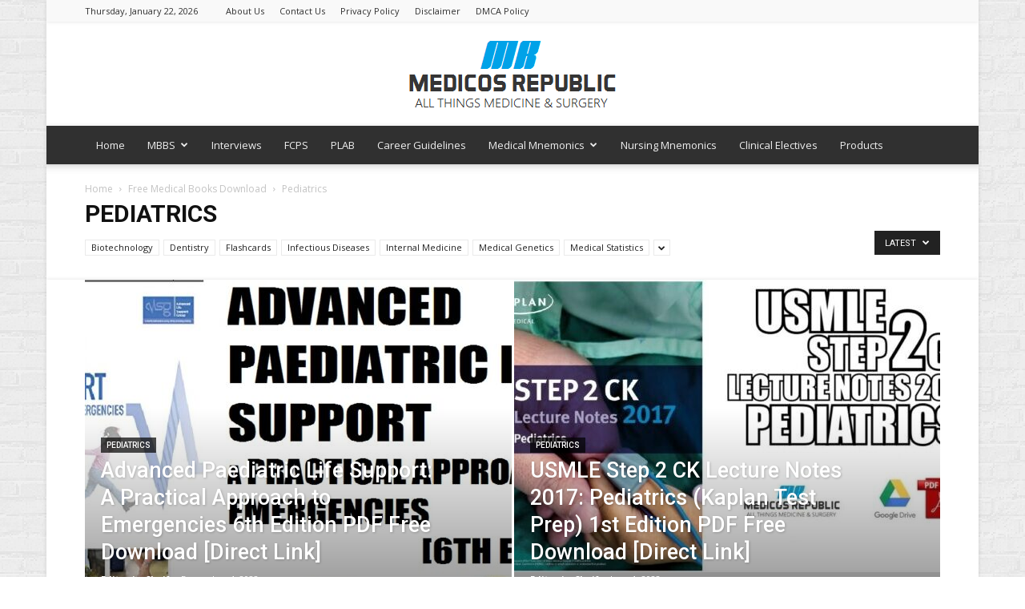

--- FILE ---
content_type: text/html; charset=UTF-8
request_url: https://www.medicosrepublic.com/category/free-medical-books-download/pediatrics/
body_size: 20253
content:
<!doctype html >
<!--[if IE 8]>    <html class="ie8" lang="en"> <![endif]-->
<!--[if IE 9]>    <html class="ie9" lang="en"> <![endif]-->
<!--[if gt IE 8]><!--> <html lang="en-US"> <!--<![endif]-->
<head>
<meta name="google-site-verification" content="rAiPAhvL5JU6F-NQ4EMn-xJPydU6Rc56vQ9huttC520" />	
    <title>Pediatrics Archives | Medicos Republic</title>
    <meta charset="UTF-8" />
    <meta name="viewport" content="width=device-width, initial-scale=1.0">
    <link rel="pingback" href="https://www.medicosrepublic.com/xmlrpc.php" />
    <meta name='robots' content='index, follow, max-image-preview:large, max-snippet:-1, max-video-preview:-1' />
<link rel="icon" type="image/png" href="https://www.medicosrepublic.com/wp-content/uploads/2017/04/favicon.ico">
	<!-- This site is optimized with the Yoast SEO plugin v20.1 - https://yoast.com/wordpress/plugins/seo/ -->
	<link rel="canonical" href="https://www.medicosrepublic.com/category/free-medical-books-download/pediatrics/" />
	<link rel="next" href="https://www.medicosrepublic.com/category/free-medical-books-download/pediatrics/page/2/" />
	<meta property="og:locale" content="en_US" />
	<meta property="og:type" content="article" />
	<meta property="og:title" content="Pediatrics Archives | Medicos Republic" />
	<meta property="og:url" content="https://www.medicosrepublic.com/category/free-medical-books-download/pediatrics/" />
	<meta property="og:site_name" content="Medicos Republic" />
	<meta name="twitter:card" content="summary_large_image" />
	<script type="application/ld+json" class="yoast-schema-graph">{"@context":"https://schema.org","@graph":[{"@type":"CollectionPage","@id":"https://www.medicosrepublic.com/category/free-medical-books-download/pediatrics/","url":"https://www.medicosrepublic.com/category/free-medical-books-download/pediatrics/","name":"Pediatrics Archives | Medicos Republic","isPartOf":{"@id":"https://www.medicosrepublic.com/#website"},"primaryImageOfPage":{"@id":"https://www.medicosrepublic.com/category/free-medical-books-download/pediatrics/#primaryimage"},"image":{"@id":"https://www.medicosrepublic.com/category/free-medical-books-download/pediatrics/#primaryimage"},"thumbnailUrl":"https://www.medicosrepublic.com/wp-content/uploads/2022/06/admin-ajax-1.jpg","breadcrumb":{"@id":"https://www.medicosrepublic.com/category/free-medical-books-download/pediatrics/#breadcrumb"},"inLanguage":"en-US"},{"@type":"ImageObject","inLanguage":"en-US","@id":"https://www.medicosrepublic.com/category/free-medical-books-download/pediatrics/#primaryimage","url":"https://www.medicosrepublic.com/wp-content/uploads/2022/06/admin-ajax-1.jpg","contentUrl":"https://www.medicosrepublic.com/wp-content/uploads/2022/06/admin-ajax-1.jpg","width":400,"height":211},{"@type":"BreadcrumbList","@id":"https://www.medicosrepublic.com/category/free-medical-books-download/pediatrics/#breadcrumb","itemListElement":[{"@type":"ListItem","position":1,"name":"Home","item":"https://www.medicosrepublic.com/"},{"@type":"ListItem","position":2,"name":"Free Medical Books Download","item":"https://www.medicosrepublic.com/category/free-medical-books-download/"},{"@type":"ListItem","position":3,"name":"Pediatrics"}]},{"@type":"WebSite","@id":"https://www.medicosrepublic.com/#website","url":"https://www.medicosrepublic.com/","name":"Medicos Republic","description":"All Things Medicine &amp; Surgery","potentialAction":[{"@type":"SearchAction","target":{"@type":"EntryPoint","urlTemplate":"https://www.medicosrepublic.com/?s={search_term_string}"},"query-input":"required name=search_term_string"}],"inLanguage":"en-US"}]}</script>
	<!-- / Yoast SEO plugin. -->


<link rel='dns-prefetch' href='//www.google.com' />
<link rel='dns-prefetch' href='//www.googletagmanager.com' />
<link rel='dns-prefetch' href='//fonts.googleapis.com' />
<link rel='dns-prefetch' href='//s.w.org' />
<link rel="alternate" type="application/rss+xml" title="Medicos Republic &raquo; Feed" href="https://www.medicosrepublic.com/feed/" />
<link rel="alternate" type="application/rss+xml" title="Medicos Republic &raquo; Comments Feed" href="https://www.medicosrepublic.com/comments/feed/" />
<link rel="alternate" type="application/rss+xml" title="Medicos Republic &raquo; Pediatrics Category Feed" href="https://www.medicosrepublic.com/category/free-medical-books-download/pediatrics/feed/" />
<script type="text/javascript">
window._wpemojiSettings = {"baseUrl":"https:\/\/s.w.org\/images\/core\/emoji\/14.0.0\/72x72\/","ext":".png","svgUrl":"https:\/\/s.w.org\/images\/core\/emoji\/14.0.0\/svg\/","svgExt":".svg","source":{"concatemoji":"https:\/\/www.medicosrepublic.com\/wp-includes\/js\/wp-emoji-release.min.js?ver=6.0.11"}};
/*! This file is auto-generated */
!function(e,a,t){var n,r,o,i=a.createElement("canvas"),p=i.getContext&&i.getContext("2d");function s(e,t){var a=String.fromCharCode,e=(p.clearRect(0,0,i.width,i.height),p.fillText(a.apply(this,e),0,0),i.toDataURL());return p.clearRect(0,0,i.width,i.height),p.fillText(a.apply(this,t),0,0),e===i.toDataURL()}function c(e){var t=a.createElement("script");t.src=e,t.defer=t.type="text/javascript",a.getElementsByTagName("head")[0].appendChild(t)}for(o=Array("flag","emoji"),t.supports={everything:!0,everythingExceptFlag:!0},r=0;r<o.length;r++)t.supports[o[r]]=function(e){if(!p||!p.fillText)return!1;switch(p.textBaseline="top",p.font="600 32px Arial",e){case"flag":return s([127987,65039,8205,9895,65039],[127987,65039,8203,9895,65039])?!1:!s([55356,56826,55356,56819],[55356,56826,8203,55356,56819])&&!s([55356,57332,56128,56423,56128,56418,56128,56421,56128,56430,56128,56423,56128,56447],[55356,57332,8203,56128,56423,8203,56128,56418,8203,56128,56421,8203,56128,56430,8203,56128,56423,8203,56128,56447]);case"emoji":return!s([129777,127995,8205,129778,127999],[129777,127995,8203,129778,127999])}return!1}(o[r]),t.supports.everything=t.supports.everything&&t.supports[o[r]],"flag"!==o[r]&&(t.supports.everythingExceptFlag=t.supports.everythingExceptFlag&&t.supports[o[r]]);t.supports.everythingExceptFlag=t.supports.everythingExceptFlag&&!t.supports.flag,t.DOMReady=!1,t.readyCallback=function(){t.DOMReady=!0},t.supports.everything||(n=function(){t.readyCallback()},a.addEventListener?(a.addEventListener("DOMContentLoaded",n,!1),e.addEventListener("load",n,!1)):(e.attachEvent("onload",n),a.attachEvent("onreadystatechange",function(){"complete"===a.readyState&&t.readyCallback()})),(e=t.source||{}).concatemoji?c(e.concatemoji):e.wpemoji&&e.twemoji&&(c(e.twemoji),c(e.wpemoji)))}(window,document,window._wpemojiSettings);
</script>
<style type="text/css">
img.wp-smiley,
img.emoji {
	display: inline !important;
	border: none !important;
	box-shadow: none !important;
	height: 1em !important;
	width: 1em !important;
	margin: 0 0.07em !important;
	vertical-align: -0.1em !important;
	background: none !important;
	padding: 0 !important;
}
</style>
	<link rel='stylesheet' id='wp-block-library-css'  href='https://www.medicosrepublic.com/wp-includes/css/dist/block-library/style.min.css?ver=6.0.11' type='text/css' media='all' />
<style id='global-styles-inline-css' type='text/css'>
body{--wp--preset--color--black: #000000;--wp--preset--color--cyan-bluish-gray: #abb8c3;--wp--preset--color--white: #ffffff;--wp--preset--color--pale-pink: #f78da7;--wp--preset--color--vivid-red: #cf2e2e;--wp--preset--color--luminous-vivid-orange: #ff6900;--wp--preset--color--luminous-vivid-amber: #fcb900;--wp--preset--color--light-green-cyan: #7bdcb5;--wp--preset--color--vivid-green-cyan: #00d084;--wp--preset--color--pale-cyan-blue: #8ed1fc;--wp--preset--color--vivid-cyan-blue: #0693e3;--wp--preset--color--vivid-purple: #9b51e0;--wp--preset--gradient--vivid-cyan-blue-to-vivid-purple: linear-gradient(135deg,rgba(6,147,227,1) 0%,rgb(155,81,224) 100%);--wp--preset--gradient--light-green-cyan-to-vivid-green-cyan: linear-gradient(135deg,rgb(122,220,180) 0%,rgb(0,208,130) 100%);--wp--preset--gradient--luminous-vivid-amber-to-luminous-vivid-orange: linear-gradient(135deg,rgba(252,185,0,1) 0%,rgba(255,105,0,1) 100%);--wp--preset--gradient--luminous-vivid-orange-to-vivid-red: linear-gradient(135deg,rgba(255,105,0,1) 0%,rgb(207,46,46) 100%);--wp--preset--gradient--very-light-gray-to-cyan-bluish-gray: linear-gradient(135deg,rgb(238,238,238) 0%,rgb(169,184,195) 100%);--wp--preset--gradient--cool-to-warm-spectrum: linear-gradient(135deg,rgb(74,234,220) 0%,rgb(151,120,209) 20%,rgb(207,42,186) 40%,rgb(238,44,130) 60%,rgb(251,105,98) 80%,rgb(254,248,76) 100%);--wp--preset--gradient--blush-light-purple: linear-gradient(135deg,rgb(255,206,236) 0%,rgb(152,150,240) 100%);--wp--preset--gradient--blush-bordeaux: linear-gradient(135deg,rgb(254,205,165) 0%,rgb(254,45,45) 50%,rgb(107,0,62) 100%);--wp--preset--gradient--luminous-dusk: linear-gradient(135deg,rgb(255,203,112) 0%,rgb(199,81,192) 50%,rgb(65,88,208) 100%);--wp--preset--gradient--pale-ocean: linear-gradient(135deg,rgb(255,245,203) 0%,rgb(182,227,212) 50%,rgb(51,167,181) 100%);--wp--preset--gradient--electric-grass: linear-gradient(135deg,rgb(202,248,128) 0%,rgb(113,206,126) 100%);--wp--preset--gradient--midnight: linear-gradient(135deg,rgb(2,3,129) 0%,rgb(40,116,252) 100%);--wp--preset--duotone--dark-grayscale: url('#wp-duotone-dark-grayscale');--wp--preset--duotone--grayscale: url('#wp-duotone-grayscale');--wp--preset--duotone--purple-yellow: url('#wp-duotone-purple-yellow');--wp--preset--duotone--blue-red: url('#wp-duotone-blue-red');--wp--preset--duotone--midnight: url('#wp-duotone-midnight');--wp--preset--duotone--magenta-yellow: url('#wp-duotone-magenta-yellow');--wp--preset--duotone--purple-green: url('#wp-duotone-purple-green');--wp--preset--duotone--blue-orange: url('#wp-duotone-blue-orange');--wp--preset--font-size--small: 13px;--wp--preset--font-size--medium: 20px;--wp--preset--font-size--large: 36px;--wp--preset--font-size--x-large: 42px;}.has-black-color{color: var(--wp--preset--color--black) !important;}.has-cyan-bluish-gray-color{color: var(--wp--preset--color--cyan-bluish-gray) !important;}.has-white-color{color: var(--wp--preset--color--white) !important;}.has-pale-pink-color{color: var(--wp--preset--color--pale-pink) !important;}.has-vivid-red-color{color: var(--wp--preset--color--vivid-red) !important;}.has-luminous-vivid-orange-color{color: var(--wp--preset--color--luminous-vivid-orange) !important;}.has-luminous-vivid-amber-color{color: var(--wp--preset--color--luminous-vivid-amber) !important;}.has-light-green-cyan-color{color: var(--wp--preset--color--light-green-cyan) !important;}.has-vivid-green-cyan-color{color: var(--wp--preset--color--vivid-green-cyan) !important;}.has-pale-cyan-blue-color{color: var(--wp--preset--color--pale-cyan-blue) !important;}.has-vivid-cyan-blue-color{color: var(--wp--preset--color--vivid-cyan-blue) !important;}.has-vivid-purple-color{color: var(--wp--preset--color--vivid-purple) !important;}.has-black-background-color{background-color: var(--wp--preset--color--black) !important;}.has-cyan-bluish-gray-background-color{background-color: var(--wp--preset--color--cyan-bluish-gray) !important;}.has-white-background-color{background-color: var(--wp--preset--color--white) !important;}.has-pale-pink-background-color{background-color: var(--wp--preset--color--pale-pink) !important;}.has-vivid-red-background-color{background-color: var(--wp--preset--color--vivid-red) !important;}.has-luminous-vivid-orange-background-color{background-color: var(--wp--preset--color--luminous-vivid-orange) !important;}.has-luminous-vivid-amber-background-color{background-color: var(--wp--preset--color--luminous-vivid-amber) !important;}.has-light-green-cyan-background-color{background-color: var(--wp--preset--color--light-green-cyan) !important;}.has-vivid-green-cyan-background-color{background-color: var(--wp--preset--color--vivid-green-cyan) !important;}.has-pale-cyan-blue-background-color{background-color: var(--wp--preset--color--pale-cyan-blue) !important;}.has-vivid-cyan-blue-background-color{background-color: var(--wp--preset--color--vivid-cyan-blue) !important;}.has-vivid-purple-background-color{background-color: var(--wp--preset--color--vivid-purple) !important;}.has-black-border-color{border-color: var(--wp--preset--color--black) !important;}.has-cyan-bluish-gray-border-color{border-color: var(--wp--preset--color--cyan-bluish-gray) !important;}.has-white-border-color{border-color: var(--wp--preset--color--white) !important;}.has-pale-pink-border-color{border-color: var(--wp--preset--color--pale-pink) !important;}.has-vivid-red-border-color{border-color: var(--wp--preset--color--vivid-red) !important;}.has-luminous-vivid-orange-border-color{border-color: var(--wp--preset--color--luminous-vivid-orange) !important;}.has-luminous-vivid-amber-border-color{border-color: var(--wp--preset--color--luminous-vivid-amber) !important;}.has-light-green-cyan-border-color{border-color: var(--wp--preset--color--light-green-cyan) !important;}.has-vivid-green-cyan-border-color{border-color: var(--wp--preset--color--vivid-green-cyan) !important;}.has-pale-cyan-blue-border-color{border-color: var(--wp--preset--color--pale-cyan-blue) !important;}.has-vivid-cyan-blue-border-color{border-color: var(--wp--preset--color--vivid-cyan-blue) !important;}.has-vivid-purple-border-color{border-color: var(--wp--preset--color--vivid-purple) !important;}.has-vivid-cyan-blue-to-vivid-purple-gradient-background{background: var(--wp--preset--gradient--vivid-cyan-blue-to-vivid-purple) !important;}.has-light-green-cyan-to-vivid-green-cyan-gradient-background{background: var(--wp--preset--gradient--light-green-cyan-to-vivid-green-cyan) !important;}.has-luminous-vivid-amber-to-luminous-vivid-orange-gradient-background{background: var(--wp--preset--gradient--luminous-vivid-amber-to-luminous-vivid-orange) !important;}.has-luminous-vivid-orange-to-vivid-red-gradient-background{background: var(--wp--preset--gradient--luminous-vivid-orange-to-vivid-red) !important;}.has-very-light-gray-to-cyan-bluish-gray-gradient-background{background: var(--wp--preset--gradient--very-light-gray-to-cyan-bluish-gray) !important;}.has-cool-to-warm-spectrum-gradient-background{background: var(--wp--preset--gradient--cool-to-warm-spectrum) !important;}.has-blush-light-purple-gradient-background{background: var(--wp--preset--gradient--blush-light-purple) !important;}.has-blush-bordeaux-gradient-background{background: var(--wp--preset--gradient--blush-bordeaux) !important;}.has-luminous-dusk-gradient-background{background: var(--wp--preset--gradient--luminous-dusk) !important;}.has-pale-ocean-gradient-background{background: var(--wp--preset--gradient--pale-ocean) !important;}.has-electric-grass-gradient-background{background: var(--wp--preset--gradient--electric-grass) !important;}.has-midnight-gradient-background{background: var(--wp--preset--gradient--midnight) !important;}.has-small-font-size{font-size: var(--wp--preset--font-size--small) !important;}.has-medium-font-size{font-size: var(--wp--preset--font-size--medium) !important;}.has-large-font-size{font-size: var(--wp--preset--font-size--large) !important;}.has-x-large-font-size{font-size: var(--wp--preset--font-size--x-large) !important;}
</style>
<link rel='stylesheet' id='contact-form-7-css'  href='https://www.medicosrepublic.com/wp-content/plugins/contact-form-7/includes/css/styles.css?ver=5.1.9' type='text/css' media='all' />
<link rel='stylesheet' id='ez-toc-css'  href='https://www.medicosrepublic.com/wp-content/plugins/easy-table-of-contents/assets/css/screen.min.css?ver=2.0.42' type='text/css' media='all' />
<style id='ez-toc-inline-css' type='text/css'>
div#ez-toc-container p.ez-toc-title {font-size: 120%;}div#ez-toc-container p.ez-toc-title {font-weight: 500;}div#ez-toc-container ul li {font-size: 95%;}div#ez-toc-container nav ul ul li ul li {font-size: 90%!important;}
span.ez-toc-section{ scroll-margin-top: 30px;}
.ez-toc-container-direction {direction: ltr;}.ez-toc-counter ul{counter-reset: item;}.ez-toc-counter nav ul li a::before {content: counters(item, ".", decimal) ". ";display: inline-block;counter-increment: item;flex-grow: 0;flex-shrink: 0;margin-right: .2em; float: left;}.ez-toc-widget-direction {direction: ltr;}.ez-toc-widget-container ul{counter-reset: item;}.ez-toc-widget-container nav ul li a::before {content: counters(item, ".", decimal) ". ";display: inline-block;counter-increment: item;flex-grow: 0;flex-shrink: 0;margin-right: .2em; float: left;}
</style>
<link rel='stylesheet' id='google-fonts-style-css'  href='https://fonts.googleapis.com/css?family=Open+Sans%3A300italic%2C400%2C400italic%2C600%2C600italic%2C700%7CRoboto%3A300%2C400%2C400italic%2C500%2C500italic%2C700%2C900&#038;ver=8.8.1' type='text/css' media='all' />
<link rel='stylesheet' id='js_composer_front-css'  href='https://www.medicosrepublic.com/wp-content/plugins/js_composer/assets/css/js_composer.min.css?ver=4.12.1' type='text/css' media='all' />
<link rel='stylesheet' id='td-theme-css'  href='https://www.medicosrepublic.com/wp-content/themes/Newspaper/style.css?ver=8.8.1' type='text/css' media='all' />
<link rel='stylesheet' id='td-theme-demo-style-css'  href='https://www.medicosrepublic.com/wp-content/themes/Newspaper/includes/demos/magazine/demo_style.css?ver=8.8.1' type='text/css' media='all' />
<script type='text/javascript' src='https://www.medicosrepublic.com/wp-includes/js/jquery/jquery.min.js?ver=3.6.0' id='jquery-core-js'></script>
<script type='text/javascript' src='https://www.medicosrepublic.com/wp-includes/js/jquery/jquery-migrate.min.js?ver=3.3.2' id='jquery-migrate-js'></script>
<script type='text/javascript' id='ez-toc-scroll-scriptjs-js-after'>
function ezTocScrollScriptJS() {
    document.querySelectorAll('.ez-toc-section').forEach(span => {
//        console.log(span.getAttribute('id'));
        span.setAttribute('ez-toc-data-id', '#' + decodeURI(span.getAttribute('id')));
	});
    document.querySelectorAll('a.ez-toc-link').forEach(anchor => {
        anchor.addEventListener('click', function (e) {
            e.preventDefault();
//            console.log('[id="' + this.getAttribute('href') + '"]');
//            console.log(document.getElementById('[id="' + this.getAttribute('href') + '"]'));
            
            document.querySelector('[ez-toc-data-id="' + decodeURI(this.getAttribute('href')) + '"]').scrollIntoView({
                behavior: 'smooth'
            });
        });
    });
};           
document.addEventListener('DOMContentLoaded', ezTocScrollScriptJS, false);
</script>

<!-- Google Analytics snippet added by Site Kit -->
<script type='text/javascript' src='https://www.googletagmanager.com/gtag/js?id=G-MHRGRTVR6G' id='google_gtagjs-js' async></script>
<script type='text/javascript' id='google_gtagjs-js-after'>
window.dataLayer = window.dataLayer || [];function gtag(){dataLayer.push(arguments);}
gtag('set', 'linker', {"domains":["www.medicosrepublic.com"]} );
gtag("js", new Date());
gtag("set", "developer_id.dZTNiMT", true);
gtag("config", "G-MHRGRTVR6G");
</script>

<!-- End Google Analytics snippet added by Site Kit -->
<link rel="https://api.w.org/" href="https://www.medicosrepublic.com/wp-json/" /><link rel="alternate" type="application/json" href="https://www.medicosrepublic.com/wp-json/wp/v2/categories/323" /><link rel="EditURI" type="application/rsd+xml" title="RSD" href="https://www.medicosrepublic.com/xmlrpc.php?rsd" />
<link rel="wlwmanifest" type="application/wlwmanifest+xml" href="https://www.medicosrepublic.com/wp-includes/wlwmanifest.xml" /> 
<meta name="generator" content="WordPress 6.0.11" />
<meta name="generator" content="Site Kit by Google 1.118.0" /><!--[if lt IE 9]><script src="https://cdnjs.cloudflare.com/ajax/libs/html5shiv/3.7.3/html5shiv.js"></script><![endif]-->
    <meta name="generator" content="Powered by Visual Composer - drag and drop page builder for WordPress."/>
<!--[if lte IE 9]><link rel="stylesheet" type="text/css" href="https://www.medicosrepublic.com/wp-content/plugins/js_composer/assets/css/vc_lte_ie9.min.css" media="screen"><![endif]--><!--[if IE  8]><link rel="stylesheet" type="text/css" href="https://www.medicosrepublic.com/wp-content/plugins/js_composer/assets/css/vc-ie8.min.css" media="screen"><![endif]-->
<!-- JS generated by theme -->

<script>
    
    

	    var tdBlocksArray = []; //here we store all the items for the current page

	    //td_block class - each ajax block uses a object of this class for requests
	    function tdBlock() {
		    this.id = '';
		    this.block_type = 1; //block type id (1-234 etc)
		    this.atts = '';
		    this.td_column_number = '';
		    this.td_current_page = 1; //
		    this.post_count = 0; //from wp
		    this.found_posts = 0; //from wp
		    this.max_num_pages = 0; //from wp
		    this.td_filter_value = ''; //current live filter value
		    this.is_ajax_running = false;
		    this.td_user_action = ''; // load more or infinite loader (used by the animation)
		    this.header_color = '';
		    this.ajax_pagination_infinite_stop = ''; //show load more at page x
	    }


        // td_js_generator - mini detector
        (function(){
            var htmlTag = document.getElementsByTagName("html")[0];

	        if ( navigator.userAgent.indexOf("MSIE 10.0") > -1 ) {
                htmlTag.className += ' ie10';
            }

            if ( !!navigator.userAgent.match(/Trident.*rv\:11\./) ) {
                htmlTag.className += ' ie11';
            }

	        if ( navigator.userAgent.indexOf("Edge") > -1 ) {
                htmlTag.className += ' ieEdge';
            }

            if ( /(iPad|iPhone|iPod)/g.test(navigator.userAgent) ) {
                htmlTag.className += ' td-md-is-ios';
            }

            var user_agent = navigator.userAgent.toLowerCase();
            if ( user_agent.indexOf("android") > -1 ) {
                htmlTag.className += ' td-md-is-android';
            }

            if ( -1 !== navigator.userAgent.indexOf('Mac OS X')  ) {
                htmlTag.className += ' td-md-is-os-x';
            }

            if ( /chrom(e|ium)/.test(navigator.userAgent.toLowerCase()) ) {
               htmlTag.className += ' td-md-is-chrome';
            }

            if ( -1 !== navigator.userAgent.indexOf('Firefox') ) {
                htmlTag.className += ' td-md-is-firefox';
            }

            if ( -1 !== navigator.userAgent.indexOf('Safari') && -1 === navigator.userAgent.indexOf('Chrome') ) {
                htmlTag.className += ' td-md-is-safari';
            }

            if( -1 !== navigator.userAgent.indexOf('IEMobile') ){
                htmlTag.className += ' td-md-is-iemobile';
            }

        })();




        var tdLocalCache = {};

        ( function () {
            "use strict";

            tdLocalCache = {
                data: {},
                remove: function (resource_id) {
                    delete tdLocalCache.data[resource_id];
                },
                exist: function (resource_id) {
                    return tdLocalCache.data.hasOwnProperty(resource_id) && tdLocalCache.data[resource_id] !== null;
                },
                get: function (resource_id) {
                    return tdLocalCache.data[resource_id];
                },
                set: function (resource_id, cachedData) {
                    tdLocalCache.remove(resource_id);
                    tdLocalCache.data[resource_id] = cachedData;
                }
            };
        })();

    
    
var td_viewport_interval_list=[{"limitBottom":767,"sidebarWidth":228},{"limitBottom":1018,"sidebarWidth":300},{"limitBottom":1140,"sidebarWidth":324}];
var td_animation_stack_effect="type0";
var tds_animation_stack=true;
var td_animation_stack_specific_selectors=".entry-thumb, img";
var td_animation_stack_general_selectors=".td-animation-stack img, .td-animation-stack .entry-thumb, .post img";
var tds_general_modal_image="yes";
var td_ajax_url="https:\/\/www.medicosrepublic.com\/wp-admin\/admin-ajax.php?td_theme_name=Newspaper&v=8.8.1";
var td_get_template_directory_uri="https:\/\/www.medicosrepublic.com\/wp-content\/themes\/Newspaper";
var tds_snap_menu="smart_snap_always";
var tds_logo_on_sticky="";
var tds_header_style="9";
var td_please_wait="Please wait...";
var td_email_user_pass_incorrect="User or password incorrect!";
var td_email_user_incorrect="Email or username incorrect!";
var td_email_incorrect="Email incorrect!";
var tds_more_articles_on_post_enable="show";
var tds_more_articles_on_post_time_to_wait="";
var tds_more_articles_on_post_pages_distance_from_top=0;
var tds_theme_color_site_wide="#4db2ec";
var tds_smart_sidebar="";
var tdThemeName="Newspaper";
var td_magnific_popup_translation_tPrev="Previous (Left arrow key)";
var td_magnific_popup_translation_tNext="Next (Right arrow key)";
var td_magnific_popup_translation_tCounter="%curr% of %total%";
var td_magnific_popup_translation_ajax_tError="The content from %url% could not be loaded.";
var td_magnific_popup_translation_image_tError="The image #%curr% could not be loaded.";
var tdDateNamesI18n={"month_names":["January","February","March","April","May","June","July","August","September","October","November","December"],"month_names_short":["Jan","Feb","Mar","Apr","May","Jun","Jul","Aug","Sep","Oct","Nov","Dec"],"day_names":["Sunday","Monday","Tuesday","Wednesday","Thursday","Friday","Saturday"],"day_names_short":["Sun","Mon","Tue","Wed","Thu","Fri","Sat"]};
var td_ad_background_click_link="";
var td_ad_background_click_target="";
</script>


<!-- Header style compiled by theme -->

<style>
    

body {
	background-image:url("https://www.medicosrepublic.com/wp-content/uploads/2018/06/background-image.png");
}
.td-theme-wrap .block-title > span,
    .td-theme-wrap .block-title > span > a,
    .td-theme-wrap .widget_rss .block-title .rsswidget,
    .td-theme-wrap .block-title > a,
    .widgettitle,
    .widgettitle > a,
    .td-trending-now-title,
    .wpb_tabs li.ui-tabs-active a,
    .wpb_tabs li:hover a,
    .vc_tta-container .vc_tta-color-grey.vc_tta-tabs-position-top.vc_tta-style-classic .vc_tta-tabs-container .vc_tta-tab.vc_active > a,
    .vc_tta-container .vc_tta-color-grey.vc_tta-tabs-position-top.vc_tta-style-classic .vc_tta-tabs-container .vc_tta-tab:hover > a,
    .td-related-title .td-cur-simple-item,
    .woocommerce div.product .woocommerce-tabs ul.tabs li.active,
    .woocommerce .product .products h2:not(.woocommerce-loop-product__title),
    .td-theme-wrap .td_block_template_2 .td-block-title > *,
    .td-theme-wrap .td_block_template_3 .td-block-title > *,
    .td-theme-wrap .td_block_template_4 .td-block-title > *,
    .td-theme-wrap .td_block_template_5 .td-block-title > *,
    .td-theme-wrap .td_block_template_6 .td-block-title > *,
    .td-theme-wrap .td_block_template_6 .td-block-title:before,
    .td-theme-wrap .td_block_template_7 .td-block-title > *,
    .td-theme-wrap .td_block_template_8 .td-block-title > *,
    .td-theme-wrap .td_block_template_9 .td-block-title > *,
    .td-theme-wrap .td_block_template_10 .td-block-title > *,
    .td-theme-wrap .td_block_template_11 .td-block-title > *,
    .td-theme-wrap .td_block_template_12 .td-block-title > *,
    .td-theme-wrap .td_block_template_13 .td-block-title > span,
    .td-theme-wrap .td_block_template_13 .td-block-title > a,
    .td-theme-wrap .td_block_template_14 .td-block-title > *,
    .td-theme-wrap .td_block_template_14 .td-block-title-wrap .td-wrapper-pulldown-filter .td-pulldown-filter-display-option,
    .td-theme-wrap .td_block_template_14 .td-block-title-wrap .td-wrapper-pulldown-filter .td-pulldown-filter-display-option i,
    .td-theme-wrap .td_block_template_14 .td-block-title-wrap .td-wrapper-pulldown-filter .td-pulldown-filter-display-option:hover,
    .td-theme-wrap .td_block_template_14 .td-block-title-wrap .td-wrapper-pulldown-filter .td-pulldown-filter-display-option:hover i,
    .td-theme-wrap .td_block_template_15 .td-block-title > *,
    .td-theme-wrap .td_block_template_15 .td-block-title-wrap .td-wrapper-pulldown-filter,
    .td-theme-wrap .td_block_template_15 .td-block-title-wrap .td-wrapper-pulldown-filter i,
    .td-theme-wrap .td_block_template_16 .td-block-title > *,
    .td-theme-wrap .td_block_template_17 .td-block-title > * {
    	color: #222222;
    }


    
    .td-header-wrap .td-header-top-menu-full,
    .td-header-wrap .top-header-menu .sub-menu {
        background-color: #f9f9f9;
    }
    .td-header-style-8 .td-header-top-menu-full {
        background-color: transparent;
    }
    .td-header-style-8 .td-header-top-menu-full .td-header-top-menu {
        background-color: #f9f9f9;
        padding-left: 15px;
        padding-right: 15px;
    }

    .td-header-wrap .td-header-top-menu-full .td-header-top-menu,
    .td-header-wrap .td-header-top-menu-full {
        border-bottom: none;
    }


    
    .td-header-top-menu,
    .td-header-top-menu a,
    .td-header-wrap .td-header-top-menu-full .td-header-top-menu,
    .td-header-wrap .td-header-top-menu-full a,
    .td-header-style-8 .td-header-top-menu,
    .td-header-style-8 .td-header-top-menu a,
    .td-header-top-menu .td-drop-down-search .entry-title a {
        color: #2f2f2f;
    }

    
    .top-header-menu .current-menu-item > a,
    .top-header-menu .current-menu-ancestor > a,
    .top-header-menu .current-category-ancestor > a,
    .top-header-menu li a:hover,
    .td-header-sp-top-widget .td-icon-search:hover {
        color: #1e73be;
    }

    
    .td-header-wrap .td-header-sp-top-widget .td-icon-font,
    .td-header-style-7 .td-header-top-menu .td-social-icon-wrap .td-icon-font {
        color: #2f2f2f;
    }

    
    .td-header-wrap .td-header-sp-top-widget i.td-icon-font:hover {
        color: #009688;
    }


    
    .td-header-wrap .td-header-menu-wrap-full,
    .td-header-menu-wrap.td-affix,
    .td-header-style-3 .td-header-main-menu,
    .td-header-style-3 .td-affix .td-header-main-menu,
    .td-header-style-4 .td-header-main-menu,
    .td-header-style-4 .td-affix .td-header-main-menu,
    .td-header-style-8 .td-header-menu-wrap.td-affix,
    .td-header-style-8 .td-header-top-menu-full {
		background-color: #303030;
    }


    .td-boxed-layout .td-header-style-3 .td-header-menu-wrap,
    .td-boxed-layout .td-header-style-4 .td-header-menu-wrap,
    .td-header-style-3 .td_stretch_content .td-header-menu-wrap,
    .td-header-style-4 .td_stretch_content .td-header-menu-wrap {
    	background-color: #303030 !important;
    }


    @media (min-width: 1019px) {
        .td-header-style-1 .td-header-sp-recs,
        .td-header-style-1 .td-header-sp-logo {
            margin-bottom: 28px;
        }
    }

    @media (min-width: 768px) and (max-width: 1018px) {
        .td-header-style-1 .td-header-sp-recs,
        .td-header-style-1 .td-header-sp-logo {
            margin-bottom: 14px;
        }
    }

    .td-header-style-7 .td-header-top-menu {
        border-bottom: none;
    }
    
    
    
    .sf-menu > .current-menu-item > a:after,
    .sf-menu > .current-menu-ancestor > a:after,
    .sf-menu > .current-category-ancestor > a:after,
    .sf-menu > li:hover > a:after,
    .sf-menu > .sfHover > a:after,
    .td_block_mega_menu .td-next-prev-wrap a:hover,
    .td-mega-span .td-post-category:hover,
    .td-header-wrap .black-menu .sf-menu > li > a:hover,
    .td-header-wrap .black-menu .sf-menu > .current-menu-ancestor > a,
    .td-header-wrap .black-menu .sf-menu > .sfHover > a,
    .header-search-wrap .td-drop-down-search:after,
    .header-search-wrap .td-drop-down-search .btn:hover,
    .td-header-wrap .black-menu .sf-menu > .current-menu-item > a,
    .td-header-wrap .black-menu .sf-menu > .current-menu-ancestor > a,
    .td-header-wrap .black-menu .sf-menu > .current-category-ancestor > a {
        background-color: #020000;
    }


    .td_block_mega_menu .td-next-prev-wrap a:hover {
        border-color: #020000;
    }

    .header-search-wrap .td-drop-down-search:before {
        border-color: transparent transparent #020000 transparent;
    }

    .td_mega_menu_sub_cats .cur-sub-cat,
    .td_mod_mega_menu:hover .entry-title a,
    .td-theme-wrap .sf-menu ul .td-menu-item > a:hover,
    .td-theme-wrap .sf-menu ul .sfHover > a,
    .td-theme-wrap .sf-menu ul .current-menu-ancestor > a,
    .td-theme-wrap .sf-menu ul .current-category-ancestor > a,
    .td-theme-wrap .sf-menu ul .current-menu-item > a {
        color: #020000;
    }
    
    
    
    .td-header-wrap .td-header-menu-wrap .sf-menu > li > a,
    .td-header-wrap .td-header-menu-social .td-social-icon-wrap a,
    .td-header-style-4 .td-header-menu-social .td-social-icon-wrap i,
    .td-header-style-5 .td-header-menu-social .td-social-icon-wrap i,
    .td-header-style-6 .td-header-menu-social .td-social-icon-wrap i,
    .td-header-style-12 .td-header-menu-social .td-social-icon-wrap i,
    .td-header-wrap .header-search-wrap #td-header-search-button .td-icon-search {
        color: #efefef;
    }
    .td-header-wrap .td-header-menu-social + .td-search-wrapper #td-header-search-button:before {
      background-color: #efefef;
    }
    
    
    .td-menu-background:before,
    .td-search-background:before {
        background: rgba(69,132,112,0.85);
        background: -moz-linear-gradient(top, rgba(69,132,112,0.85) 0%, rgba(18,129,153,0.85) 100%);
        background: -webkit-gradient(left top, left bottom, color-stop(0%, rgba(69,132,112,0.85)), color-stop(100%, rgba(18,129,153,0.85)));
        background: -webkit-linear-gradient(top, rgba(69,132,112,0.85) 0%, rgba(18,129,153,0.85) 100%);
        background: -o-linear-gradient(top, rgba(69,132,112,0.85) 0%, @mobileu_gradient_two_mob 100%);
        background: -ms-linear-gradient(top, rgba(69,132,112,0.85) 0%, rgba(18,129,153,0.85) 100%);
        background: linear-gradient(to bottom, rgba(69,132,112,0.85) 0%, rgba(18,129,153,0.85) 100%);
        filter: progid:DXImageTransform.Microsoft.gradient( startColorstr='rgba(69,132,112,0.85)', endColorstr='rgba(18,129,153,0.85)', GradientType=0 );
    }

    
    .td-mobile-content .current-menu-item > a,
    .td-mobile-content .current-menu-ancestor > a,
    .td-mobile-content .current-category-ancestor > a,
    #td-mobile-nav .td-menu-login-section a:hover,
    #td-mobile-nav .td-register-section a:hover,
    #td-mobile-nav .td-menu-socials-wrap a:hover i,
    .td-search-close a:hover i {
        color: #e9ed6c;
    }

    
    .td-footer-wrapper::before {
        background-size: 100% auto;
    }

    
    .td-footer-wrapper::before {
        opacity: 0.6;
    }



    
    .td-menu-background,
    .td-search-background {
        background-image: url('https://medicosrepublic.com/wp-content/uploads/2017/04/1.jpg');
    }

    
    .top-header-menu > li > a,
    .td-weather-top-widget .td-weather-now .td-big-degrees,
    .td-weather-top-widget .td-weather-header .td-weather-city,
    .td-header-sp-top-menu .td_data_time {
        line-height:27px;
	
    }
    
    ul.sf-menu > .td-menu-item > a,
    .td-theme-wrap .td-header-menu-social {
        font-size:13px;
	font-weight:normal;
	text-transform:none;
	
    }
    
    .block-title > span,
    .block-title > a,
    .widgettitle,
    .td-trending-now-title,
    .wpb_tabs li a,
    .vc_tta-container .vc_tta-color-grey.vc_tta-tabs-position-top.vc_tta-style-classic .vc_tta-tabs-container .vc_tta-tab > a,
    .td-theme-wrap .td-related-title a,
    .woocommerce div.product .woocommerce-tabs ul.tabs li a,
    .woocommerce .product .products h2:not(.woocommerce-loop-product__title),
    .td-theme-wrap .td-block-title {
        font-size:18px;
	font-weight:bold;
	text-transform:uppercase;
	
    }
    
    .top-header-menu > li,
    .td-header-sp-top-menu,
    #td-outer-wrap .td-header-sp-top-widget {
        line-height: 27px;
    }
</style>

<script type="application/ld+json">
                        {
                            "@context": "http://schema.org",
                            "@type": "BreadcrumbList",
                            "itemListElement": [{
                            "@type": "ListItem",
                            "position": 1,
                                "item": {
                                "@type": "WebSite",
                                "@id": "https://www.medicosrepublic.com/",
                                "name": "Home"                                               
                            }
                        },{
                            "@type": "ListItem",
                            "position": 2,
                                "item": {
                                "@type": "WebPage",
                                "@id": "https://www.medicosrepublic.com/category/free-medical-books-download/",
                                "name": "Free Medical Books Download"
                            }
                        },{
                            "@type": "ListItem",
                            "position": 3,
                                "item": {
                                "@type": "WebPage",
                                "@id": "https://www.medicosrepublic.com/category/free-medical-books-download/pediatrics/",
                                "name": "Pediatrics"                                
                            }
                        }    ]
                        }
                       </script><link rel="icon" href="https://www.medicosrepublic.com/wp-content/uploads/2023/07/cropped-icon-32x32.jpg" sizes="32x32" />
<link rel="icon" href="https://www.medicosrepublic.com/wp-content/uploads/2023/07/cropped-icon-192x192.jpg" sizes="192x192" />
<link rel="apple-touch-icon" href="https://www.medicosrepublic.com/wp-content/uploads/2023/07/cropped-icon-180x180.jpg" />
<meta name="msapplication-TileImage" content="https://www.medicosrepublic.com/wp-content/uploads/2023/07/cropped-icon-270x270.jpg" />
<noscript><style type="text/css"> .wpb_animate_when_almost_visible { opacity: 1; }</style></noscript></head>

<body data-rsssl=1 class="archive category category-pediatrics category-323 global-block-template-7 td-magazine td_category_template_4 td_category_top_posts_style_4 wpb-js-composer js-comp-ver-4.12.1 vc_responsive td-animation-stack-type0 td-boxed-layout" itemscope="itemscope" itemtype="https://schema.org/WebPage">
<div id="fb-root"></div>
<script>(function(d, s, id) {
  var js, fjs = d.getElementsByTagName(s)[0];
  if (d.getElementById(id)) return;
  js = d.createElement(s); js.id = id;
  js.src = 'https://connect.facebook.net/en_GB/sdk.js#xfbml=1&version=v3.0';
  fjs.parentNode.insertBefore(js, fjs);
}(document, 'script', 'facebook-jssdk'));</script>
        <div class="td-scroll-up"><i class="td-icon-menu-up"></i></div>
    
    <div class="td-menu-background"></div>
<div id="td-mobile-nav">
    <div class="td-mobile-container">
        <!-- mobile menu top section -->
        <div class="td-menu-socials-wrap">
            <!-- socials -->
            <div class="td-menu-socials">
                            </div>
            <!-- close button -->
            <div class="td-mobile-close">
                <a href="#"><i class="td-icon-close-mobile"></i></a>
            </div>
        </div>

        <!-- login section -->
        
        <!-- menu section -->
        <div class="td-mobile-content">
            <div class="menu-new-menu-container"><ul id="menu-new-menu" class="td-mobile-main-menu"><li id="menu-item-207" class="menu-item menu-item-type-custom menu-item-object-custom menu-item-home menu-item-first menu-item-207"><a href="https://www.medicosrepublic.com/">Home</a></li>
<li id="menu-item-204" class="menu-item menu-item-type-taxonomy menu-item-object-category menu-item-has-children menu-item-204"><a href="https://www.medicosrepublic.com/category/mbbs/">MBBS<i class="td-icon-menu-right td-element-after"></i></a>
<ul class="sub-menu">
	<li id="menu-item-208" class="menu-item menu-item-type-taxonomy menu-item-object-category menu-item-208"><a href="https://www.medicosrepublic.com/category/1st-year-mbbs/">1st Year MBBS</a></li>
	<li id="menu-item-209" class="menu-item menu-item-type-taxonomy menu-item-object-category menu-item-209"><a href="https://www.medicosrepublic.com/category/2nd-year-mbbs/">2nd Year MBBS</a></li>
	<li id="menu-item-210" class="menu-item menu-item-type-taxonomy menu-item-object-category menu-item-210"><a href="https://www.medicosrepublic.com/category/3rd-year-mbbs/">3rd Year MBBS</a></li>
	<li id="menu-item-211" class="menu-item menu-item-type-taxonomy menu-item-object-category menu-item-211"><a href="https://www.medicosrepublic.com/category/4th-year-mbbs/">4th Year MBBS</a></li>
	<li id="menu-item-212" class="menu-item menu-item-type-taxonomy menu-item-object-category menu-item-212"><a href="https://www.medicosrepublic.com/category/final-year-mbbs/">Final Year MBBS</a></li>
	<li id="menu-item-571" class="menu-item menu-item-type-custom menu-item-object-custom menu-item-571"><a href="https://www.medicosrepublic.com/category/mbbs/viva-question-bank/">Viva Q-Bank</a></li>
</ul>
</li>
<li id="menu-item-206" class="menu-item menu-item-type-taxonomy menu-item-object-category menu-item-206"><a href="https://www.medicosrepublic.com/category/interviews/">Interviews</a></li>
<li id="menu-item-848" class="menu-item menu-item-type-taxonomy menu-item-object-category menu-item-848"><a href="https://www.medicosrepublic.com/category/fcps/">FCPS</a></li>
<li id="menu-item-1784" class="menu-item menu-item-type-taxonomy menu-item-object-category menu-item-1784"><a href="https://www.medicosrepublic.com/category/plab/">PLAB</a></li>
<li id="menu-item-1241" class="menu-item menu-item-type-taxonomy menu-item-object-category menu-item-1241"><a href="https://www.medicosrepublic.com/category/career-guidelines/">Career Guidelines</a></li>
<li id="menu-item-26086" class="menu-item menu-item-type-taxonomy menu-item-object-category menu-item-has-children menu-item-26086"><a href="https://www.medicosrepublic.com/category/medical-mnemonics/">Medical Mnemonics<i class="td-icon-menu-right td-element-after"></i></a>
<ul class="sub-menu">
	<li id="menu-item-29944" class="menu-item menu-item-type-taxonomy menu-item-object-category menu-item-29944"><a href="https://www.medicosrepublic.com/category/medical-mnemonics/neurology-mnemonics/">Neurology Mnemonics</a></li>
	<li id="menu-item-29945" class="menu-item menu-item-type-taxonomy menu-item-object-category menu-item-29945"><a href="https://www.medicosrepublic.com/category/medical-mnemonics/orthopedics-mnemonics/">Orthopedics Mnemonics</a></li>
	<li id="menu-item-29946" class="menu-item menu-item-type-taxonomy menu-item-object-category menu-item-29946"><a href="https://www.medicosrepublic.com/category/medical-mnemonics/palliative-care-mnemonics/">Palliative Care Mnemonics</a></li>
</ul>
</li>
<li id="menu-item-26087" class="menu-item menu-item-type-taxonomy menu-item-object-category menu-item-26087"><a href="https://www.medicosrepublic.com/category/nursing-mnemonics/">Nursing Mnemonics</a></li>
<li id="menu-item-29662" class="menu-item menu-item-type-taxonomy menu-item-object-category menu-item-29662"><a href="https://www.medicosrepublic.com/category/mbbs/clinical-electives/">Clinical Electives</a></li>
<li id="menu-item-29663" class="menu-item menu-item-type-taxonomy menu-item-object-category menu-item-29663"><a href="https://www.medicosrepublic.com/category/our-recommendations/">Products</a></li>
</ul></div>        </div>
    </div>

    <!-- register/login section -->
    </div>    <div class="td-search-background"></div>
<div class="td-search-wrap-mob">
	<div class="td-drop-down-search" aria-labelledby="td-header-search-button">
		<form method="get" class="td-search-form" action="https://www.medicosrepublic.com/">
			<!-- close button -->
			<div class="td-search-close">
				<a href="#"><i class="td-icon-close-mobile"></i></a>
			</div>
			<div role="search" class="td-search-input">
				<span>Search</span>
				<input id="td-header-search-mob" type="text" value="" name="s" autocomplete="off" />
			</div>
		</form>
		<div id="td-aj-search-mob"></div>
	</div>
</div>    
    
    <div id="td-outer-wrap" class="td-theme-wrap">
    
        <!--
Header style 9
-->

<div class="td-header-wrap td-header-style-9 ">
    
    <div class="td-header-top-menu-full td-container-wrap ">
        <div class="td-container td-header-row td-header-top-menu">
            
    <div class="top-bar-style-1">
        
<div class="td-header-sp-top-menu">


	        <div class="td_data_time">
            <div >

                Thursday, January 22, 2026
            </div>
        </div>
    <div class="menu-top-container"><ul id="menu-home" class="top-header-menu"><li id="menu-item-278" class="menu-item menu-item-type-custom menu-item-object-custom menu-item-first td-menu-item td-normal-menu menu-item-278"><a href="https://www.medicosrepublic.com/about-us/">About Us</a></li>
<li id="menu-item-281" class="menu-item menu-item-type-custom menu-item-object-custom td-menu-item td-normal-menu menu-item-281"><a href="https://www.medicosrepublic.com/contact-us/">Contact Us</a></li>
<li id="menu-item-284" class="menu-item menu-item-type-post_type menu-item-object-page td-menu-item td-normal-menu menu-item-284"><a href="https://www.medicosrepublic.com/privacy-policy/">Privacy Policy</a></li>
<li id="menu-item-402" class="menu-item menu-item-type-custom menu-item-object-custom td-menu-item td-normal-menu menu-item-402"><a href="https://www.medicosrepublic.com/disclaimer/">Disclaimer</a></li>
<li id="menu-item-3034" class="menu-item menu-item-type-post_type menu-item-object-page td-menu-item td-normal-menu menu-item-3034"><a href="https://www.medicosrepublic.com/dmca-policy/">DMCA Policy</a></li>
</ul></div></div>
        <div class="td-header-sp-top-widget">
    
    </div>    </div>

<!-- LOGIN MODAL -->
        </div>
    </div>

    <div class="td-banner-wrap-full td-logo-wrap-full  td-container-wrap ">
        <div class="td-header-sp-logo">
            			<a class="td-main-logo" href="https://www.medicosrepublic.com/">
				<img src="https://www.medicosrepublic.com/wp-content/uploads/2017/04/LOGO15.png" alt=""/>
				<span class="td-visual-hidden">Medicos Republic</span>
			</a>
		        </div>
    </div>

    <div class="td-header-menu-wrap-full td-container-wrap ">
        
        <div class="td-header-menu-wrap td-header-gradient td-header-menu-no-search">
            <div class="td-container td-header-row td-header-main-menu">
                <div id="td-header-menu" role="navigation">
    <div id="td-top-mobile-toggle"><a href="#"><i class="td-icon-font td-icon-mobile"></i></a></div>
    <div class="td-main-menu-logo td-logo-in-header">
                <a class="td-main-logo" href="https://www.medicosrepublic.com/">
            <img src="https://www.medicosrepublic.com/wp-content/uploads/2017/04/LOGO15.png" alt=""/>
        </a>
        </div>
    <div class="menu-new-menu-container"><ul id="menu-new-menu-1" class="sf-menu"><li class="menu-item menu-item-type-custom menu-item-object-custom menu-item-home menu-item-first td-menu-item td-normal-menu menu-item-207"><a href="https://www.medicosrepublic.com/">Home</a></li>
<li class="menu-item menu-item-type-taxonomy menu-item-object-category menu-item-has-children td-menu-item td-normal-menu menu-item-204"><a href="https://www.medicosrepublic.com/category/mbbs/">MBBS</a>
<ul class="sub-menu">
	<li class="menu-item menu-item-type-taxonomy menu-item-object-category td-menu-item td-normal-menu menu-item-208"><a href="https://www.medicosrepublic.com/category/1st-year-mbbs/">1st Year MBBS</a></li>
	<li class="menu-item menu-item-type-taxonomy menu-item-object-category td-menu-item td-normal-menu menu-item-209"><a href="https://www.medicosrepublic.com/category/2nd-year-mbbs/">2nd Year MBBS</a></li>
	<li class="menu-item menu-item-type-taxonomy menu-item-object-category td-menu-item td-normal-menu menu-item-210"><a href="https://www.medicosrepublic.com/category/3rd-year-mbbs/">3rd Year MBBS</a></li>
	<li class="menu-item menu-item-type-taxonomy menu-item-object-category td-menu-item td-normal-menu menu-item-211"><a href="https://www.medicosrepublic.com/category/4th-year-mbbs/">4th Year MBBS</a></li>
	<li class="menu-item menu-item-type-taxonomy menu-item-object-category td-menu-item td-normal-menu menu-item-212"><a href="https://www.medicosrepublic.com/category/final-year-mbbs/">Final Year MBBS</a></li>
	<li class="menu-item menu-item-type-custom menu-item-object-custom td-menu-item td-normal-menu menu-item-571"><a href="https://www.medicosrepublic.com/category/mbbs/viva-question-bank/">Viva Q-Bank</a></li>
</ul>
</li>
<li class="menu-item menu-item-type-taxonomy menu-item-object-category td-menu-item td-normal-menu menu-item-206"><a href="https://www.medicosrepublic.com/category/interviews/">Interviews</a></li>
<li class="menu-item menu-item-type-taxonomy menu-item-object-category td-menu-item td-normal-menu menu-item-848"><a href="https://www.medicosrepublic.com/category/fcps/">FCPS</a></li>
<li class="menu-item menu-item-type-taxonomy menu-item-object-category td-menu-item td-normal-menu menu-item-1784"><a href="https://www.medicosrepublic.com/category/plab/">PLAB</a></li>
<li class="menu-item menu-item-type-taxonomy menu-item-object-category td-menu-item td-normal-menu menu-item-1241"><a href="https://www.medicosrepublic.com/category/career-guidelines/">Career Guidelines</a></li>
<li class="menu-item menu-item-type-taxonomy menu-item-object-category menu-item-has-children td-menu-item td-normal-menu menu-item-26086"><a href="https://www.medicosrepublic.com/category/medical-mnemonics/">Medical Mnemonics</a>
<ul class="sub-menu">
	<li class="menu-item menu-item-type-taxonomy menu-item-object-category td-menu-item td-normal-menu menu-item-29944"><a href="https://www.medicosrepublic.com/category/medical-mnemonics/neurology-mnemonics/">Neurology Mnemonics</a></li>
	<li class="menu-item menu-item-type-taxonomy menu-item-object-category td-menu-item td-normal-menu menu-item-29945"><a href="https://www.medicosrepublic.com/category/medical-mnemonics/orthopedics-mnemonics/">Orthopedics Mnemonics</a></li>
	<li class="menu-item menu-item-type-taxonomy menu-item-object-category td-menu-item td-normal-menu menu-item-29946"><a href="https://www.medicosrepublic.com/category/medical-mnemonics/palliative-care-mnemonics/">Palliative Care Mnemonics</a></li>
</ul>
</li>
<li class="menu-item menu-item-type-taxonomy menu-item-object-category td-menu-item td-normal-menu menu-item-26087"><a href="https://www.medicosrepublic.com/category/nursing-mnemonics/">Nursing Mnemonics</a></li>
<li class="menu-item menu-item-type-taxonomy menu-item-object-category td-menu-item td-normal-menu menu-item-29662"><a href="https://www.medicosrepublic.com/category/mbbs/clinical-electives/">Clinical Electives</a></li>
<li class="menu-item menu-item-type-taxonomy menu-item-object-category td-menu-item td-normal-menu menu-item-29663"><a href="https://www.medicosrepublic.com/category/our-recommendations/">Products</a></li>
</ul></div></div>


    <div class="td-search-wrapper">
        <div id="td-top-search">
            <!-- Search -->
            <div class="header-search-wrap">
                <div class="dropdown header-search">
                    <a id="td-header-search-button-mob" href="#" role="button" class="dropdown-toggle " data-toggle="dropdown"><i class="td-icon-search"></i></a>
                </div>
            </div>
        </div>
    </div>
            </div>
        </div>
    </div>

    
</div>



        <!-- subcategory -->
        <div class="td-category-header td-container-wrap">
            <div class="td-container">
                <div class="td-pb-row">
                    <div class="td-pb-span12">

                        <div class="td-crumb-container"><div class="entry-crumbs"><span><a title="" class="entry-crumb" href="https://www.medicosrepublic.com/">Home</a></span> <i class="td-icon-right td-bread-sep"></i> <span><a title="View all posts in Free Medical Books Download" class="entry-crumb" href="https://www.medicosrepublic.com/category/free-medical-books-download/">Free Medical Books Download</a></span> <i class="td-icon-right td-bread-sep td-bred-no-url-last"></i> <span class="td-bred-no-url-last">Pediatrics</span></div></div>
                        <h1 class="entry-title td-page-title">Pediatrics</h1>
                        <div class="td-category-siblings"><ul class="td-category"><li class="entry-category"><a  class=""  href="https://www.medicosrepublic.com/category/free-medical-books-download/biotechnology/">Biotechnology</a></li><li class="entry-category"><a  class=""  href="https://www.medicosrepublic.com/category/free-medical-books-download/dentistry/">Dentistry</a></li><li class="entry-category"><a  class=""  href="https://www.medicosrepublic.com/category/free-medical-books-download/flashcards/">Flashcards</a></li><li class="entry-category"><a  class=""  href="https://www.medicosrepublic.com/category/free-medical-books-download/infectious-diseases/">Infectious Diseases</a></li><li class="entry-category"><a  class=""  href="https://www.medicosrepublic.com/category/free-medical-books-download/internal-medicine/">Internal Medicine</a></li><li class="entry-category"><a  class=""  href="https://www.medicosrepublic.com/category/free-medical-books-download/medical-genetics/">Medical Genetics</a></li><li class="entry-category"><a  class=""  href="https://www.medicosrepublic.com/category/free-medical-books-download/medical-statistics/">Medical Statistics</a></li><li class="entry-category"><a  class=""  href="https://www.medicosrepublic.com/category/free-medical-books-download/neuroanatomy/">Neuroanatomy</a></li><li class="entry-category"><a  class=""  href="https://www.medicosrepublic.com/category/free-medical-books-download/nursing/">Nursing</a></li><li class="entry-category"><a  class=""  href="https://www.medicosrepublic.com/category/free-medical-books-download/oncology/">Oncology</a></li><li class="entry-category"><a  class=""  href="https://www.medicosrepublic.com/category/free-medical-books-download/orthopaedics/">Orthopaedics</a></li><li class="entry-category"><a  class=""  href="https://www.medicosrepublic.com/category/free-medical-books-download/pathophysiology-free-medical-books-download/">Pathophysiology</a></li><li class="entry-category"><a  class="td-current-sub-category"  href="https://www.medicosrepublic.com/category/free-medical-books-download/pediatrics/">Pediatrics</a></li><li class="entry-category"><a  class=""  href="https://www.medicosrepublic.com/category/free-medical-books-download/radiology/">Radiology</a></li><li class="entry-category"><a  class=""  href="https://www.medicosrepublic.com/category/free-medical-books-download/surgery/">Surgery</a></li><li class="entry-category"><a  class=""  href="https://www.medicosrepublic.com/category/free-medical-books-download/surgery-free-medical-books-download/">Surgery</a></li><li class="entry-category"><a  class=""  href="https://www.medicosrepublic.com/category/free-medical-books-download/usmle-books/">USMLE Books</a></li></ul><div class="td-subcat-dropdown td-pulldown-filter-display-option"><div class="td-subcat-more"><i class="td-icon-menu-down"></i></div><ul class="td-pulldown-filter-list"></ul></div><div class="clearfix"></div></div>                        
                    </div>
                </div>
                <div class="td-category-pulldown-filter td-wrapper-pulldown-filter"><div class="td-pulldown-filter-display-option"><div class="td-subcat-more">Latest <i class="td-icon-menu-down"></i></div><ul class="td-pulldown-filter-list"><li class="td-pulldown-filter-item"><a class="td-pulldown-category-filter-link" id="td_uid_2_69718d51d416b" data-td_block_id="td_uid_1_69718d51d4169" href="https://www.medicosrepublic.com/category/free-medical-books-download/pediatrics/">Latest</a></li><li class="td-pulldown-filter-item"><a class="td-pulldown-category-filter-link" id="td_uid_3_69718d51d416d" data-td_block_id="td_uid_1_69718d51d4169" href="https://www.medicosrepublic.com/category/free-medical-books-download/pediatrics/?filter_by=featured">Featured posts</a></li><li class="td-pulldown-filter-item"><a class="td-pulldown-category-filter-link" id="td_uid_4_69718d51d416e" data-td_block_id="td_uid_1_69718d51d4169" href="https://www.medicosrepublic.com/category/free-medical-books-download/pediatrics/?filter_by=popular">Most popular</a></li><li class="td-pulldown-filter-item"><a class="td-pulldown-category-filter-link" id="td_uid_5_69718d51d416f" data-td_block_id="td_uid_1_69718d51d4169" href="https://www.medicosrepublic.com/category/free-medical-books-download/pediatrics/?filter_by=popular7">7 days popular</a></li><li class="td-pulldown-filter-item"><a class="td-pulldown-category-filter-link" id="td_uid_6_69718d51d4170" data-td_block_id="td_uid_1_69718d51d4169" href="https://www.medicosrepublic.com/category/free-medical-books-download/pediatrics/?filter_by=review_high">By review score</a></li><li class="td-pulldown-filter-item"><a class="td-pulldown-category-filter-link" id="td_uid_7_69718d51d4171" data-td_block_id="td_uid_1_69718d51d4169" href="https://www.medicosrepublic.com/category/free-medical-books-download/pediatrics/?filter_by=random_posts">Random</a></li></ul></div></div>            </div>
        </div>

    
		<!-- big grid -->
		<div class="td-category-grid td-container-wrap">
			<div class="td-container">
				<div class="td-pb-row">
					<div class="td-pb-span12">
						<div class="td_block_wrap td_block_big_grid_4 td_uid_8_69718d51d42d5_rand td-grid-style-1 td-hover-1 td-big-grids td-pb-border-top td_block_template_7"  data-td-block-uid="td_uid_8_69718d51d42d5" ><div id=td_uid_8_69718d51d42d5 class="td_block_inner"><div class="td-big-grid-wrapper">
        <div class="td_module_mx5 td-animation-stack td-big-grid-post-0 td-big-grid-post td-big-thumb">
            <div class="td-module-thumb"><a href="https://www.medicosrepublic.com/advanced-paediatric-life-support-a-practical-approach-to-emergencies-6th-edition-pdf-free-download/" rel="bookmark" class="td-image-wrap" title="Advanced Paediatric Life Support: A Practical Approach to Emergencies 6th Edition PDF Free Download [Direct Link]"><img width="534" height="462" class="entry-thumb" src="https://www.medicosrepublic.com/wp-content/uploads/2022/12/Advanced-Paediatric-Life-Support-A-Practical-Approach-to-Emergencies-6th-Edition-PDF-Free-Download-534x462.jpg" alt="Advanced Paediatric Life Support A Practical Approach to Emergencies 6th Edition PDF" title="Advanced Paediatric Life Support: A Practical Approach to Emergencies 6th Edition PDF Free Download [Direct Link]"/></a></div>            <div class="td-meta-info-container">
                <div class="td-meta-align">
                    <div class="td-big-grid-meta">
                        <a href="https://www.medicosrepublic.com/category/free-medical-books-download/pediatrics/" class="td-post-category">Pediatrics</a>                        <h3 class="entry-title td-module-title"><a href="https://www.medicosrepublic.com/advanced-paediatric-life-support-a-practical-approach-to-emergencies-6th-edition-pdf-free-download/" rel="bookmark" title="Advanced Paediatric Life Support: A Practical Approach to Emergencies 6th Edition PDF Free Download [Direct Link]">Advanced Paediatric Life Support: A Practical Approach to Emergencies 6th Edition PDF Free Download [Direct Link]</a></h3>                    </div>
                    <div class="td-module-meta-info">
                        <span class="td-post-author-name"><a href="https://www.medicosrepublic.com/author/irfan/">Editor-in-Cheif</a> <span>-</span> </span>                        <span class="td-post-date"><time class="entry-date updated td-module-date" datetime="2022-12-04T12:12:40+00:00" >December 4, 2022</time></span>                    </div>
                </div>
            </div>

        </div>

        
        <div class="td_module_mx5 td-animation-stack td-big-grid-post-1 td-big-grid-post td-big-thumb">
            <div class="td-module-thumb"><a href="https://www.medicosrepublic.com/usmle-step-2-ck-lecture-notes-2017-pediatrics-kaplan-test-prep-1st-edition-pdf-free-download/" rel="bookmark" class="td-image-wrap" title="USMLE Step 2 CK Lecture Notes 2017: Pediatrics (Kaplan Test Prep) 1st Edition PDF Free Download [Direct Link]"><img width="534" height="365" class="entry-thumb" src="https://www.medicosrepublic.com/wp-content/uploads/2022/06/USMLE-Step-2-CK-Lecture-Notes-2017-Pediatrics-PDF-1-696x365-1-534x365.jpg" srcset="https://www.medicosrepublic.com/wp-content/uploads/2022/06/USMLE-Step-2-CK-Lecture-Notes-2017-Pediatrics-PDF-1-696x365-1-534x365.jpg 534w, https://www.medicosrepublic.com/wp-content/uploads/2022/06/USMLE-Step-2-CK-Lecture-Notes-2017-Pediatrics-PDF-1-696x365-1-218x150.jpg 218w" sizes="(max-width: 534px) 100vw, 534px" alt="" title="USMLE Step 2 CK Lecture Notes 2017: Pediatrics (Kaplan Test Prep) 1st Edition PDF Free Download [Direct Link]"/></a></div>            <div class="td-meta-info-container">
                <div class="td-meta-align">
                    <div class="td-big-grid-meta">
                        <a href="https://www.medicosrepublic.com/category/free-medical-books-download/pediatrics/" class="td-post-category">Pediatrics</a>                        <h3 class="entry-title td-module-title"><a href="https://www.medicosrepublic.com/usmle-step-2-ck-lecture-notes-2017-pediatrics-kaplan-test-prep-1st-edition-pdf-free-download/" rel="bookmark" title="USMLE Step 2 CK Lecture Notes 2017: Pediatrics (Kaplan Test Prep) 1st Edition PDF Free Download [Direct Link]">USMLE Step 2 CK Lecture Notes 2017: Pediatrics (Kaplan Test Prep) 1st Edition PDF Free Download [Direct Link]</a></h3>                    </div>
                    <div class="td-module-meta-info">
                        <span class="td-post-author-name"><a href="https://www.medicosrepublic.com/author/irfan/">Editor-in-Cheif</a> <span>-</span> </span>                        <span class="td-post-date"><time class="entry-date updated td-module-date" datetime="2022-06-01T18:06:36+00:00" >June 1, 2022</time></span>                    </div>
                </div>
            </div>

        </div>

        </div><div class="clearfix"></div></div></div> <!-- ./block -->					</div>
				</div>
			</div>
		</div>
	
<div class="td-main-content-wrap td-container-wrap">
    <div class="td-container">

        <!-- content -->
        <div class="td-pb-row">
                                        <div class="td-pb-span8 td-main-content">
                                <div class="td-ss-main-content">
                                    
        <div class="td_module_10 td_module_wrap td-animation-stack">
            <div class="td-module-thumb"><a href="https://www.medicosrepublic.com/usmle-step-2-ck-pediatrics-lecture-notes-pdf-free-download/" rel="bookmark" class="td-image-wrap" title="USMLE Step 2 CK Pediatrics lecture Notes PDF Free Download [Direct Link]"><img width="218" height="150" class="entry-thumb" src="https://www.medicosrepublic.com/wp-content/uploads/2022/06/admin-ajax-1-218x150.jpg" srcset="https://www.medicosrepublic.com/wp-content/uploads/2022/06/admin-ajax-1-218x150.jpg 218w, https://www.medicosrepublic.com/wp-content/uploads/2022/06/admin-ajax-1-100x70.jpg 100w" sizes="(max-width: 218px) 100vw, 218px" alt="" title="USMLE Step 2 CK Pediatrics lecture Notes PDF Free Download [Direct Link]"/></a></div>
            <div class="item-details">
            <h3 class="entry-title td-module-title"><a href="https://www.medicosrepublic.com/usmle-step-2-ck-pediatrics-lecture-notes-pdf-free-download/" rel="bookmark" title="USMLE Step 2 CK Pediatrics lecture Notes PDF Free Download [Direct Link]">USMLE Step 2 CK Pediatrics lecture Notes PDF Free Download [Direct Link]</a></h3>
                <div class="td-module-meta-info">
                    <a href="https://www.medicosrepublic.com/category/free-medical-books-download/pediatrics/" class="td-post-category">Pediatrics</a>                        <span class="td-post-author-name"><a href="https://www.medicosrepublic.com/author/irfan/">Editor-in-Cheif</a> <span>-</span> </span>                        <span class="td-post-date"><time class="entry-date updated td-module-date" datetime="2022-06-01T14:20:08+00:00" >June 1, 2022</time></span>                        <div class="td-module-comments"><a href="https://www.medicosrepublic.com/usmle-step-2-ck-pediatrics-lecture-notes-pdf-free-download/#respond">0</a></div>                </div>

                <div class="td-excerpt">
                    In this article, we are going to share with you a genuine free PDF download of USMLE Step 2 CK Pediatrics Notes PDF using...                </div>
            </div>

        </div>

        
        <div class="td_module_10 td_module_wrap td-animation-stack">
            <div class="td-module-thumb"><a href="https://www.medicosrepublic.com/usmle-step-2-pediatrics-lecture-notes-pdf-free-download/" rel="bookmark" class="td-image-wrap" title="USMLE Step 2 Pediatrics lecture Notes PDF Free Download [Direct Link]"><img width="218" height="150" class="entry-thumb" src="https://www.medicosrepublic.com/wp-content/uploads/2022/06/USMLE-Step-2-CK-Pediatrics-lecture-Notes-PDF-Free-Download-696x365-1-218x150.jpg" srcset="https://www.medicosrepublic.com/wp-content/uploads/2022/06/USMLE-Step-2-CK-Pediatrics-lecture-Notes-PDF-Free-Download-696x365-1-218x150.jpg 218w, https://www.medicosrepublic.com/wp-content/uploads/2022/06/USMLE-Step-2-CK-Pediatrics-lecture-Notes-PDF-Free-Download-696x365-1-100x70.jpg 100w, https://www.medicosrepublic.com/wp-content/uploads/2022/06/USMLE-Step-2-CK-Pediatrics-lecture-Notes-PDF-Free-Download-696x365-1-534x365.jpg 534w" sizes="(max-width: 218px) 100vw, 218px" alt="" title="USMLE Step 2 Pediatrics lecture Notes PDF Free Download [Direct Link]"/></a></div>
            <div class="item-details">
            <h3 class="entry-title td-module-title"><a href="https://www.medicosrepublic.com/usmle-step-2-pediatrics-lecture-notes-pdf-free-download/" rel="bookmark" title="USMLE Step 2 Pediatrics lecture Notes PDF Free Download [Direct Link]">USMLE Step 2 Pediatrics lecture Notes PDF Free Download [Direct Link]</a></h3>
                <div class="td-module-meta-info">
                    <a href="https://www.medicosrepublic.com/category/free-medical-books-download/pediatrics/" class="td-post-category">Pediatrics</a>                        <span class="td-post-author-name"><a href="https://www.medicosrepublic.com/author/irfan/">Editor-in-Cheif</a> <span>-</span> </span>                        <span class="td-post-date"><time class="entry-date updated td-module-date" datetime="2022-06-01T14:12:27+00:00" >June 1, 2022</time></span>                        <div class="td-module-comments"><a href="https://www.medicosrepublic.com/usmle-step-2-pediatrics-lecture-notes-pdf-free-download/#respond">0</a></div>                </div>

                <div class="td-excerpt">
                    In this article, we are going to share with you a genuine free PDF download of USMLE Step 2 CK Pediatrics lecture Notes PDF...                </div>
            </div>

        </div>

        
        <div class="td_module_10 td_module_wrap td-animation-stack">
            <div class="td-module-thumb"><a href="https://www.medicosrepublic.com/textbook-of-neonatal-resuscitation-pdf-free-download/" rel="bookmark" class="td-image-wrap" title="Textbook of Neonatal Resuscitation (NRP) 6th Edition PDF Free Download [Direct Link]"><img width="218" height="150" class="entry-thumb" src="https://www.medicosrepublic.com/wp-content/uploads/2019/05/Textbook-of-Neonatal-Resuscitation-6th-Edition-PDF-218x150.jpg" srcset="https://www.medicosrepublic.com/wp-content/uploads/2019/05/Textbook-of-Neonatal-Resuscitation-6th-Edition-PDF-218x150.jpg 218w, https://www.medicosrepublic.com/wp-content/uploads/2019/05/Textbook-of-Neonatal-Resuscitation-6th-Edition-PDF-100x70.jpg 100w" sizes="(max-width: 218px) 100vw, 218px" alt="Textbook of Neonatal Resuscitation PDF" title="Textbook of Neonatal Resuscitation (NRP) 6th Edition PDF Free Download [Direct Link]"/></a></div>
            <div class="item-details">
            <h3 class="entry-title td-module-title"><a href="https://www.medicosrepublic.com/textbook-of-neonatal-resuscitation-pdf-free-download/" rel="bookmark" title="Textbook of Neonatal Resuscitation (NRP) 6th Edition PDF Free Download [Direct Link]">Textbook of Neonatal Resuscitation (NRP) 6th Edition PDF Free Download [Direct Link]</a></h3>
                <div class="td-module-meta-info">
                    <a href="https://www.medicosrepublic.com/category/free-medical-books-download/pediatrics/" class="td-post-category">Pediatrics</a>                        <span class="td-post-author-name"><a href="https://www.medicosrepublic.com/author/anwar/">Muhammad Anwar</a> <span>-</span> </span>                        <span class="td-post-date"><time class="entry-date updated td-module-date" datetime="2019-05-31T20:27:58+00:00" >May 31, 2019</time></span>                        <div class="td-module-comments"><a href="https://www.medicosrepublic.com/textbook-of-neonatal-resuscitation-pdf-free-download/#respond">0</a></div>                </div>

                <div class="td-excerpt">
                    In this article, we are sharing with our audience the genuine PDF download of Textbook of Neonatal Resuscitation PDF using direct links which can...                </div>
            </div>

        </div>

        
        <div class="td_module_10 td_module_wrap td-animation-stack">
            <div class="td-module-thumb"><a href="https://www.medicosrepublic.com/red-book-atlas-of-pediatric-infectious-diseases-2nd-edition-pdf-free-download/" rel="bookmark" class="td-image-wrap" title="Red Book Atlas of Pediatric Infectious Diseases 2nd Edition PDF Free Download [Direct Link]"><img width="218" height="150" class="entry-thumb" src="https://www.medicosrepublic.com/wp-content/uploads/2019/01/Red-Book-Atlas-of-Pediatric-Infectious-Diseases-2nd-Edition-PDF-Free-Download-218x150.jpg" srcset="https://www.medicosrepublic.com/wp-content/uploads/2019/01/Red-Book-Atlas-of-Pediatric-Infectious-Diseases-2nd-Edition-PDF-Free-Download-218x150.jpg 218w, https://www.medicosrepublic.com/wp-content/uploads/2019/01/Red-Book-Atlas-of-Pediatric-Infectious-Diseases-2nd-Edition-PDF-Free-Download-100x70.jpg 100w" sizes="(max-width: 218px) 100vw, 218px" alt="" title="Red Book Atlas of Pediatric Infectious Diseases 2nd Edition PDF Free Download [Direct Link]"/></a></div>
            <div class="item-details">
            <h3 class="entry-title td-module-title"><a href="https://www.medicosrepublic.com/red-book-atlas-of-pediatric-infectious-diseases-2nd-edition-pdf-free-download/" rel="bookmark" title="Red Book Atlas of Pediatric Infectious Diseases 2nd Edition PDF Free Download [Direct Link]">Red Book Atlas of Pediatric Infectious Diseases 2nd Edition PDF Free Download [Direct Link]</a></h3>
                <div class="td-module-meta-info">
                    <a href="https://www.medicosrepublic.com/category/free-medical-books-download/pediatrics/" class="td-post-category">Pediatrics</a>                        <span class="td-post-author-name"><a href="https://www.medicosrepublic.com/author/madxpertsgmail-com/">Administrator</a> <span>-</span> </span>                        <span class="td-post-date"><time class="entry-date updated td-module-date" datetime="2019-01-30T04:24:45+00:00" >January 30, 2019</time></span>                        <div class="td-module-comments"><a href="https://www.medicosrepublic.com/red-book-atlas-of-pediatric-infectious-diseases-2nd-edition-pdf-free-download/#respond">0</a></div>                </div>

                <div class="td-excerpt">
                    In this article, we are sharing with our audience the genuine PDF download of Red Book Atlas of Pediatric Infectious Diseases 2nd Edition PDF...                </div>
            </div>

        </div>

                                                                            </div>
                            </div>

                            <div class="td-pb-span4 td-main-sidebar">
                                <div class="td-ss-main-sidebar">
                                    <aside class="td_block_template_7 widget widget_block"><p><img loading="lazy" class="wp-image-26173 alignleft" src="https://www.medicosrepublic.com/wp-content/uploads/2023/08/Dr.-Aurang-Zaib-1.png" alt="Dr. Aurang Zaib (Author)" width="123" height="123" srcset="https://www.medicosrepublic.com/wp-content/uploads/2023/08/Dr.-Aurang-Zaib-1.png 250w, https://www.medicosrepublic.com/wp-content/uploads/2023/08/Dr.-Aurang-Zaib-1-150x150.png 150w" sizes="(max-width: 123px) 100vw, 123px" />I'm Dr. Aurang Zaib, a graduate from Bolan Medical College, a Government Medical Officer and a resident cardiologist with a passion for making medical learning easier and more efficient. At Medicos Republic, I share exam-focused mnemonics, clinical insights, and smart study tools to help students and doctors ace exams like FCPS, PLAB, and USMLE.</p>
<p>🩺 <strong>My mantra:</strong> <em>"Rhythms, murmurs, and mastery — one beat at a time."</em></p></aside><div class="td_block_wrap td_block_21 td_block_widget td_uid_9_69718d51d8b1e_rand td-pb-border-top td_block_template_7 td-column-1"  data-td-block-uid="td_uid_9_69718d51d8b1e" ><script>var block_td_uid_9_69718d51d8b1e = new tdBlock();
block_td_uid_9_69718d51d8b1e.id = "td_uid_9_69718d51d8b1e";
block_td_uid_9_69718d51d8b1e.atts = '{"custom_title":"Featured Articles","custom_url":"","block_template_id":"","header_color":"#","header_text_color":"#","accent_text_color":"#","header_image":"","m16_tl":"","m16_el":"","limit":"20","offset":"","el_class":"","post_ids":"","category_id":"","category_ids":"","tag_slug":"","autors_id":"","installed_post_types":"","sort":"","td_ajax_filter_type":"","td_ajax_filter_ids":"","td_filter_default_txt":"All","td_ajax_preloading":"","ajax_pagination":"","ajax_pagination_infinite_stop":"","class":"td_block_widget td_uid_9_69718d51d8b1e_rand","separator":"","f_header_font_header":"","f_header_font_title":"Block header","f_header_font_settings":"","f_header_font_family":"","f_header_font_size":"","f_header_font_line_height":"","f_header_font_style":"","f_header_font_weight":"","f_header_font_transform":"","f_header_font_spacing":"","f_header_":"","f_ajax_font_title":"Ajax categories","f_ajax_font_settings":"","f_ajax_font_family":"","f_ajax_font_size":"","f_ajax_font_line_height":"","f_ajax_font_style":"","f_ajax_font_weight":"","f_ajax_font_transform":"","f_ajax_font_spacing":"","f_ajax_":"","f_more_font_title":"Load more button","f_more_font_settings":"","f_more_font_family":"","f_more_font_size":"","f_more_font_line_height":"","f_more_font_style":"","f_more_font_weight":"","f_more_font_transform":"","f_more_font_spacing":"","f_more_":"","m16f_title_font_header":"","m16f_title_font_title":"Article title","m16f_title_font_settings":"","m16f_title_font_family":"","m16f_title_font_size":"","m16f_title_font_line_height":"","m16f_title_font_style":"","m16f_title_font_weight":"","m16f_title_font_transform":"","m16f_title_font_spacing":"","m16f_title_":"","m16f_cat_font_title":"Article category tag","m16f_cat_font_settings":"","m16f_cat_font_family":"","m16f_cat_font_size":"","m16f_cat_font_line_height":"","m16f_cat_font_style":"","m16f_cat_font_weight":"","m16f_cat_font_transform":"","m16f_cat_font_spacing":"","m16f_cat_":"","m16f_meta_font_title":"Article meta info","m16f_meta_font_settings":"","m16f_meta_font_family":"","m16f_meta_font_size":"","m16f_meta_font_line_height":"","m16f_meta_font_style":"","m16f_meta_font_weight":"","m16f_meta_font_transform":"","m16f_meta_font_spacing":"","m16f_meta_":"","m16f_ex_font_title":"Article excerpt","m16f_ex_font_settings":"","m16f_ex_font_family":"","m16f_ex_font_size":"","m16f_ex_font_line_height":"","m16f_ex_font_style":"","m16f_ex_font_weight":"","m16f_ex_font_transform":"","m16f_ex_font_spacing":"","m16f_ex_":"","css":"","tdc_css":"","td_column_number":1,"color_preset":"","border_top":"","tdc_css_class":"td_uid_9_69718d51d8b1e_rand","tdc_css_class_style":"td_uid_9_69718d51d8b1e_rand_style"}';
block_td_uid_9_69718d51d8b1e.td_column_number = "1";
block_td_uid_9_69718d51d8b1e.block_type = "td_block_21";
block_td_uid_9_69718d51d8b1e.post_count = "20";
block_td_uid_9_69718d51d8b1e.found_posts = "1864";
block_td_uid_9_69718d51d8b1e.header_color = "#";
block_td_uid_9_69718d51d8b1e.ajax_pagination_infinite_stop = "";
block_td_uid_9_69718d51d8b1e.max_num_pages = "94";
tdBlocksArray.push(block_td_uid_9_69718d51d8b1e);
</script><div class="td-block-title-wrap"><h4 class="td-block-title"><span class="td-pulldown-size">Featured Articles</span></h4></div><div id=td_uid_9_69718d51d8b1e class="td_block_inner">
        <div class="td_module_16 td_module_wrap td-animation-stack">
            <div class="td-module-thumb"><a href="https://www.medicosrepublic.com/salary-of-doctors-in-uae-authentic-and-fully-updated/" rel="bookmark" class="td-image-wrap" title="Salary of Doctors in UAE (Authentic and Fully Updated 2025)"><img width="150" height="150" class="entry-thumb" src="https://www.medicosrepublic.com/wp-content/uploads/2017/07/Salary-of-Doctors-in-UAE-150x150.jpg" alt="" title="Salary of Doctors in UAE (Authentic and Fully Updated 2025)"/></a></div>
            <div class="item-details">
                <h3 class="entry-title td-module-title"><a href="https://www.medicosrepublic.com/salary-of-doctors-in-uae-authentic-and-fully-updated/" rel="bookmark" title="Salary of Doctors in UAE (Authentic and Fully Updated 2025)">Salary of Doctors in UAE (Authentic and Fully Updated 2025)</a></h3>
                <div class="td-module-meta-info">
                    <a href="https://www.medicosrepublic.com/category/career-guidelines/" class="td-post-category">Career Guidelines</a>                    <span class="td-post-author-name"><a href="https://www.medicosrepublic.com/author/dr-aurangzaib/">Dr. Aurangzaib Qambrani</a> <span>-</span> </span>                    <span class="td-post-date"><time class="entry-date updated td-module-date" datetime="2025-06-14T17:21:08+00:00" >June 14, 2025</time></span>                    <div class="td-module-comments"><a href="https://www.medicosrepublic.com/salary-of-doctors-in-uae-authentic-and-fully-updated/#comments">139</a></div>                </div>

                <div class="td-excerpt">
                    Doctors are one of the highest paid professionals in the United Arab Emirates. The UAE is a &quot;tax-free&quot; country with tremendous advantages for expatriates, especially...                </div>
            </div>

        </div>

        
        <div class="td_module_16 td_module_wrap td-animation-stack">
            <div class="td-module-thumb"><a href="https://www.medicosrepublic.com/meckels-diverticulum-mnemonic-the-rule-of-twos/" rel="bookmark" class="td-image-wrap" title="Meckel’s Diverticulum Mnemonic &#8211; (The Rule of Twos)"><img width="150" height="150" class="entry-thumb" src="https://www.medicosrepublic.com/wp-content/uploads/2025/06/Meckels-Diverticulum-Mnemonic-150x150.jpg" alt="Meckel’s Diverticulum Mnemonic" title="Meckel’s Diverticulum Mnemonic &#8211; (The Rule of Twos)"/></a></div>
            <div class="item-details">
                <h3 class="entry-title td-module-title"><a href="https://www.medicosrepublic.com/meckels-diverticulum-mnemonic-the-rule-of-twos/" rel="bookmark" title="Meckel’s Diverticulum Mnemonic &#8211; (The Rule of Twos)">Meckel’s Diverticulum Mnemonic &#8211; (The Rule of Twos)</a></h3>
                <div class="td-module-meta-info">
                    <a href="https://www.medicosrepublic.com/category/medical-mnemonics/gastroenterology-mnemonics/" class="td-post-category">Gastroenterology Mnemonics</a>                    <span class="td-post-author-name"><a href="https://www.medicosrepublic.com/author/madxpertsgmail-com/">Administrator</a> <span>-</span> </span>                    <span class="td-post-date"><time class="entry-date updated td-module-date" datetime="2025-06-11T23:35:20+00:00" >June 11, 2025</time></span>                    <div class="td-module-comments"><a href="https://www.medicosrepublic.com/meckels-diverticulum-mnemonic-the-rule-of-twos/#respond">0</a></div>                </div>

                <div class="td-excerpt">
                    Every once in a while, you’ll find yourself scratching your head in the ER with a child presenting with painless lower GI bleeding and...                </div>
            </div>

        </div>

        
        <div class="td_module_16 td_module_wrap td-animation-stack">
            <div class="td-module-thumb"><a href="https://www.medicosrepublic.com/developmental-dysplasia-of-the-hip-mnemonic/" rel="bookmark" class="td-image-wrap" title="Developmental Dysplasia of the Hip Mnemonic: “All Fs”"><img width="150" height="150" class="entry-thumb" src="https://www.medicosrepublic.com/wp-content/uploads/2025/06/Developmental-Dysplasia-of-the-Hip-Mnemonic-All-Fs-150x150.jpg" alt="Developmental Dysplasia of the Hip Mnemonic" title="Developmental Dysplasia of the Hip Mnemonic: “All Fs”"/></a></div>
            <div class="item-details">
                <h3 class="entry-title td-module-title"><a href="https://www.medicosrepublic.com/developmental-dysplasia-of-the-hip-mnemonic/" rel="bookmark" title="Developmental Dysplasia of the Hip Mnemonic: “All Fs”">Developmental Dysplasia of the Hip Mnemonic: “All Fs”</a></h3>
                <div class="td-module-meta-info">
                    <a href="https://www.medicosrepublic.com/category/medical-mnemonics/orthopedics-mnemonics/" class="td-post-category">Orthopedics Mnemonics</a>                    <span class="td-post-author-name"><a href="https://www.medicosrepublic.com/author/dr-aurangzaib/">Dr. Aurangzaib Qambrani</a> <span>-</span> </span>                    <span class="td-post-date"><time class="entry-date updated td-module-date" datetime="2025-06-08T21:01:03+00:00" >June 8, 2025</time></span>                    <div class="td-module-comments"><a href="https://www.medicosrepublic.com/developmental-dysplasia-of-the-hip-mnemonic/#respond">0</a></div>                </div>

                <div class="td-excerpt">
                    As a general physician, I’ve had my fair share of being pulled into postnatal case discussions with our peadiatric unit. And nothing makes you...                </div>
            </div>

        </div>

        
        <div class="td_module_16 td_module_wrap td-animation-stack">
            <div class="td-module-thumb"><a href="https://www.medicosrepublic.com/amino-acids-not-absorbed-in-cystinuria-mnemonic-coal/" rel="bookmark" class="td-image-wrap" title="Amino Acids Not Absorbed in Cystinuria Mnemonic: &#8220;COAL&#8221;"><img width="150" height="150" class="entry-thumb" src="https://www.medicosrepublic.com/wp-content/uploads/2025/06/Amino-Acids-Not-Absorbed-in-Cystinuria-Mnemonic-150x150.jpg" alt="Amino Acids Not Absorbed in Cystinuria Mnemonic" title="Amino Acids Not Absorbed in Cystinuria Mnemonic: &#8220;COAL&#8221;"/></a></div>
            <div class="item-details">
                <h3 class="entry-title td-module-title"><a href="https://www.medicosrepublic.com/amino-acids-not-absorbed-in-cystinuria-mnemonic-coal/" rel="bookmark" title="Amino Acids Not Absorbed in Cystinuria Mnemonic: &#8220;COAL&#8221;">Amino Acids Not Absorbed in Cystinuria Mnemonic: &#8220;COAL&#8221;</a></h3>
                <div class="td-module-meta-info">
                    <a href="https://www.medicosrepublic.com/category/medical-mnemonics/renal-medicine-urology-mnemonics/" class="td-post-category">Renal Medicine &amp; Urology Mnemonics</a>                    <span class="td-post-author-name"><a href="https://www.medicosrepublic.com/author/dr-aurangzaib/">Dr. Aurangzaib Qambrani</a> <span>-</span> </span>                    <span class="td-post-date"><time class="entry-date updated td-module-date" datetime="2025-06-08T20:49:09+00:00" >June 8, 2025</time></span>                    <div class="td-module-comments"><a href="https://www.medicosrepublic.com/amino-acids-not-absorbed-in-cystinuria-mnemonic-coal/#respond">0</a></div>                </div>

                <div class="td-excerpt">
                    Let me paint you a scene: a young man from Mashkel, fit and otherwise healthy, walks into the ER clutching his flank like he’s...                </div>
            </div>

        </div>

        
        <div class="td_module_16 td_module_wrap td-animation-stack">
            <div class="td-module-thumb"><a href="https://www.medicosrepublic.com/peripheral-neuropathy-causes-mnemonic/" rel="bookmark" class="td-image-wrap" title="Peripheral Neuropathy Causes Mnemonic: &#8220;A.B.C.D.E&#8221;"><img width="150" height="150" class="entry-thumb" src="https://www.medicosrepublic.com/wp-content/uploads/2025/06/Peripheral-Neuropathy-Causes-Mnemonic-1-150x150.jpg" alt="Peripheral Neuropathy Causes" title="Peripheral Neuropathy Causes Mnemonic: &#8220;A.B.C.D.E&#8221;"/></a></div>
            <div class="item-details">
                <h3 class="entry-title td-module-title"><a href="https://www.medicosrepublic.com/peripheral-neuropathy-causes-mnemonic/" rel="bookmark" title="Peripheral Neuropathy Causes Mnemonic: &#8220;A.B.C.D.E&#8221;">Peripheral Neuropathy Causes Mnemonic: &#8220;A.B.C.D.E&#8221;</a></h3>
                <div class="td-module-meta-info">
                    <a href="https://www.medicosrepublic.com/category/medical-mnemonics/neurology-mnemonics/" class="td-post-category">Neurology Mnemonics</a>                    <span class="td-post-author-name"><a href="https://www.medicosrepublic.com/author/dr-aurangzaib/">Dr. Aurangzaib Qambrani</a> <span>-</span> </span>                    <span class="td-post-date"><time class="entry-date updated td-module-date" datetime="2025-06-08T20:29:02+00:00" >June 8, 2025</time></span>                    <div class="td-module-comments"><a href="https://www.medicosrepublic.com/peripheral-neuropathy-causes-mnemonic/#respond">0</a></div>                </div>

                <div class="td-excerpt">
                    You haven’t lived until you’ve seen a patient from Mashkay walk into your OPD with numb feet, burning soles, and a Vitamin B12 level...                </div>
            </div>

        </div>

        
        <div class="td_module_16 td_module_wrap td-animation-stack">
            <div class="td-module-thumb"><a href="https://www.medicosrepublic.com/myotonic-dystrophy-mnemonic-abcdefghi/" rel="bookmark" class="td-image-wrap" title="Myotonic Dystrophy Mnemonic: &#8220;ABCDEFGHI&#8221;"><img width="150" height="150" class="entry-thumb" src="https://www.medicosrepublic.com/wp-content/uploads/2025/06/Myotonic-Dystrophy-Mnemonic-150x150.jpg" alt="Myotonic Dystrophy Mnemonic" title="Myotonic Dystrophy Mnemonic: &#8220;ABCDEFGHI&#8221;"/></a></div>
            <div class="item-details">
                <h3 class="entry-title td-module-title"><a href="https://www.medicosrepublic.com/myotonic-dystrophy-mnemonic-abcdefghi/" rel="bookmark" title="Myotonic Dystrophy Mnemonic: &#8220;ABCDEFGHI&#8221;">Myotonic Dystrophy Mnemonic: &#8220;ABCDEFGHI&#8221;</a></h3>
                <div class="td-module-meta-info">
                    <a href="https://www.medicosrepublic.com/category/medical-mnemonics/neurology-mnemonics/" class="td-post-category">Neurology Mnemonics</a>                    <span class="td-post-author-name"><a href="https://www.medicosrepublic.com/author/dr-aurangzaib/">Dr. Aurangzaib Qambrani</a> <span>-</span> </span>                    <span class="td-post-date"><time class="entry-date updated td-module-date" datetime="2025-06-08T20:07:29+00:00" >June 8, 2025</time></span>                    <div class="td-module-comments"><a href="https://www.medicosrepublic.com/myotonic-dystrophy-mnemonic-abcdefghi/#respond">0</a></div>                </div>

                <div class="td-excerpt">
                    There are days when I feel like my memory is doing a bit of its own dystrophy—especially when faced with syndromes that have multi-system...                </div>
            </div>

        </div>

        
        <div class="td_module_16 td_module_wrap td-animation-stack">
            <div class="td-module-thumb"><a href="https://www.medicosrepublic.com/gerstmann-syndrome-features-mnemonic-easy-to-remember/" rel="bookmark" class="td-image-wrap" title="Gerstmann Syndrome Features Mnemonic [Easy-to-remember]"><img width="150" height="150" class="entry-thumb" src="https://www.medicosrepublic.com/wp-content/uploads/2025/06/Gerstmann-Syndrome-Features-Mnemonic-150x150.jpg" alt="Gerstmann Syndrome Features Mnemonic" title="Gerstmann Syndrome Features Mnemonic [Easy-to-remember]"/></a></div>
            <div class="item-details">
                <h3 class="entry-title td-module-title"><a href="https://www.medicosrepublic.com/gerstmann-syndrome-features-mnemonic-easy-to-remember/" rel="bookmark" title="Gerstmann Syndrome Features Mnemonic [Easy-to-remember]">Gerstmann Syndrome Features Mnemonic [Easy-to-remember]</a></h3>
                <div class="td-module-meta-info">
                    <a href="https://www.medicosrepublic.com/category/medical-mnemonics/neurology-mnemonics/" class="td-post-category">Neurology Mnemonics</a>                    <span class="td-post-author-name"><a href="https://www.medicosrepublic.com/author/dr-aurangzaib/">Dr. Aurangzaib Qambrani</a> <span>-</span> </span>                    <span class="td-post-date"><time class="entry-date updated td-module-date" datetime="2025-06-08T19:58:38+00:00" >June 8, 2025</time></span>                    <div class="td-module-comments"><a href="https://www.medicosrepublic.com/gerstmann-syndrome-features-mnemonic-easy-to-remember/#respond">0</a></div>                </div>

                <div class="td-excerpt">
                    There are few things more frustrating than being handed a neurology case on rounds, and realizing it’s one of those “cortical syndromes” that make...                </div>
            </div>

        </div>

        
        <div class="td_module_16 td_module_wrap td-animation-stack">
            <div class="td-module-thumb"><a href="https://www.medicosrepublic.com/cerebellar-signs-mnemonic-easy-to-remember/" rel="bookmark" class="td-image-wrap" title="Cerebellar Signs Mnemonic [Easy to remember]"><img width="150" height="150" class="entry-thumb" src="https://www.medicosrepublic.com/wp-content/uploads/2025/06/Cerebellar-Signs-Mnemonic-150x150.jpg" alt="Cerebellar Signs Mnemonic" title="Cerebellar Signs Mnemonic [Easy to remember]"/></a></div>
            <div class="item-details">
                <h3 class="entry-title td-module-title"><a href="https://www.medicosrepublic.com/cerebellar-signs-mnemonic-easy-to-remember/" rel="bookmark" title="Cerebellar Signs Mnemonic [Easy to remember]">Cerebellar Signs Mnemonic [Easy to remember]</a></h3>
                <div class="td-module-meta-info">
                    <a href="https://www.medicosrepublic.com/category/medical-mnemonics/neurology-mnemonics/" class="td-post-category">Neurology Mnemonics</a>                    <span class="td-post-author-name"><a href="https://www.medicosrepublic.com/author/dr-aurangzaib/">Dr. Aurangzaib Qambrani</a> <span>-</span> </span>                    <span class="td-post-date"><time class="entry-date updated td-module-date" datetime="2025-06-08T19:52:30+00:00" >June 8, 2025</time></span>                    <div class="td-module-comments"><a href="https://www.medicosrepublic.com/cerebellar-signs-mnemonic-easy-to-remember/#respond">0</a></div>                </div>

                <div class="td-excerpt">
                    There’s nothing quite like examining a cerebellar syndrome patient on a busy ward round when you’re half-caffeinated and your SHO looks more uncoordinated than...                </div>
            </div>

        </div>

        
        <div class="td_module_16 td_module_wrap td-animation-stack">
            <div class="td-module-thumb"><a href="https://www.medicosrepublic.com/seizure-features-mnemonic-easy-to-remember/" rel="bookmark" class="td-image-wrap" title="Seizure Features Mnemonic [Easy-to-remember]"><img width="150" height="150" class="entry-thumb" src="https://www.medicosrepublic.com/wp-content/uploads/2025/06/Seizure-Features-Mnemonic-1-150x150.jpg" alt="Seizure Features Mnemonic" title="Seizure Features Mnemonic [Easy-to-remember]"/></a></div>
            <div class="item-details">
                <h3 class="entry-title td-module-title"><a href="https://www.medicosrepublic.com/seizure-features-mnemonic-easy-to-remember/" rel="bookmark" title="Seizure Features Mnemonic [Easy-to-remember]">Seizure Features Mnemonic [Easy-to-remember]</a></h3>
                <div class="td-module-meta-info">
                    <a href="https://www.medicosrepublic.com/category/medical-mnemonics/neurology-mnemonics/" class="td-post-category">Neurology Mnemonics</a>                    <span class="td-post-author-name"><a href="https://www.medicosrepublic.com/author/dr-aurangzaib/">Dr. Aurangzaib Qambrani</a> <span>-</span> </span>                    <span class="td-post-date"><time class="entry-date updated td-module-date" datetime="2025-06-08T14:34:08+00:00" >June 8, 2025</time></span>                    <div class="td-module-comments"><a href="https://www.medicosrepublic.com/seizure-features-mnemonic-easy-to-remember/#respond">0</a></div>                </div>

                <div class="td-excerpt">
                    There’s nothing quite like the moment you get called to the ward because “the patient was unresponsive, then shook a bit, and now they’re...                </div>
            </div>

        </div>

        
        <div class="td_module_16 td_module_wrap td-animation-stack">
            <div class="td-module-thumb"><a href="https://www.medicosrepublic.com/causes-of-unintentional-weight-loss-in-the-elderly-mnemonic/" rel="bookmark" class="td-image-wrap" title="Causes of Unintentional Weight Loss in the Elderly Mnemonic"><img width="150" height="150" class="entry-thumb" src="https://www.medicosrepublic.com/wp-content/uploads/2025/06/Causes-of-Unintentional-Weight-Loss-in-the-Elderly-Mnemonic-1-150x150.jpg" alt="Causes of Unintentional Weight Loss in the Elderly Mnemonic" title="Causes of Unintentional Weight Loss in the Elderly Mnemonic"/></a></div>
            <div class="item-details">
                <h3 class="entry-title td-module-title"><a href="https://www.medicosrepublic.com/causes-of-unintentional-weight-loss-in-the-elderly-mnemonic/" rel="bookmark" title="Causes of Unintentional Weight Loss in the Elderly Mnemonic">Causes of Unintentional Weight Loss in the Elderly Mnemonic</a></h3>
                <div class="td-module-meta-info">
                    <a href="https://www.medicosrepublic.com/category/medical-mnemonics/palliative-care-mnemonics/" class="td-post-category">Palliative Care Mnemonics</a>                    <span class="td-post-author-name"><a href="https://www.medicosrepublic.com/author/dr-aurangzaib/">Dr. Aurangzaib Qambrani</a> <span>-</span> </span>                    <span class="td-post-date"><time class="entry-date updated td-module-date" datetime="2025-06-08T14:19:11+00:00" >June 8, 2025</time></span>                    <div class="td-module-comments"><a href="https://www.medicosrepublic.com/causes-of-unintentional-weight-loss-in-the-elderly-mnemonic/#respond">0</a></div>                </div>

                <div class="td-excerpt">
                    If you’ve ever worked a medical ward in Balochistan — say, with a frail old gentleman from Panjgur who insists he’s “just fine” despite...                </div>
            </div>

        </div>

        
        <div class="td_module_16 td_module_wrap td-animation-stack">
            <div class="td-module-thumb"><a href="https://www.medicosrepublic.com/recognizing-end-of-life-mnemonic-easy-to-remember/" rel="bookmark" class="td-image-wrap" title="Recognizing end-of-life Mnemonic [Easy to remember]"><img width="150" height="150" class="entry-thumb" src="https://www.medicosrepublic.com/wp-content/uploads/2025/06/Recognizing-end-of-life-Mnemonic-150x150.jpg" alt="" title="Recognizing end-of-life Mnemonic [Easy to remember]"/></a></div>
            <div class="item-details">
                <h3 class="entry-title td-module-title"><a href="https://www.medicosrepublic.com/recognizing-end-of-life-mnemonic-easy-to-remember/" rel="bookmark" title="Recognizing end-of-life Mnemonic [Easy to remember]">Recognizing end-of-life Mnemonic [Easy to remember]</a></h3>
                <div class="td-module-meta-info">
                    <a href="https://www.medicosrepublic.com/category/medical-mnemonics/palliative-care-mnemonics/" class="td-post-category">Palliative Care Mnemonics</a>                    <span class="td-post-author-name"><a href="https://www.medicosrepublic.com/author/dr-aurangzaib/">Dr. Aurangzaib Qambrani</a> <span>-</span> </span>                    <span class="td-post-date"><time class="entry-date updated td-module-date" datetime="2025-06-08T14:12:09+00:00" >June 8, 2025</time></span>                    <div class="td-module-comments"><a href="https://www.medicosrepublic.com/recognizing-end-of-life-mnemonic-easy-to-remember/#respond">0</a></div>                </div>

                <div class="td-excerpt">
                    Let’s talk about something we don’t talk about enough — recognizing when someone is truly reaching the end of life. It’s not always dramatic....                </div>
            </div>

        </div>

        
        <div class="td_module_16 td_module_wrap td-animation-stack">
            <div class="td-module-thumb"><a href="https://www.medicosrepublic.com/end-of-life-symptoms-mnemonic-panda/" rel="bookmark" class="td-image-wrap" title="End-of-Life Symptoms Mnemonic: “PANDA”"><img width="150" height="150" class="entry-thumb" src="https://www.medicosrepublic.com/wp-content/uploads/2025/06/End-of-Life-Symptoms-Mnemonic-150x150.jpg" alt="End-of-Life Symptoms Mnemonic" title="End-of-Life Symptoms Mnemonic: “PANDA”"/></a></div>
            <div class="item-details">
                <h3 class="entry-title td-module-title"><a href="https://www.medicosrepublic.com/end-of-life-symptoms-mnemonic-panda/" rel="bookmark" title="End-of-Life Symptoms Mnemonic: “PANDA”">End-of-Life Symptoms Mnemonic: “PANDA”</a></h3>
                <div class="td-module-meta-info">
                    <a href="https://www.medicosrepublic.com/category/medical-mnemonics/palliative-care-mnemonics/" class="td-post-category">Palliative Care Mnemonics</a>                    <span class="td-post-author-name"><a href="https://www.medicosrepublic.com/author/dr-aurangzaib/">Dr. Aurangzaib Qambrani</a> <span>-</span> </span>                    <span class="td-post-date"><time class="entry-date updated td-module-date" datetime="2025-06-08T14:06:30+00:00" >June 8, 2025</time></span>                    <div class="td-module-comments"><a href="https://www.medicosrepublic.com/end-of-life-symptoms-mnemonic-panda/#respond">0</a></div>                </div>

                <div class="td-excerpt">
                    Let’s be honest — no one leaves med school truly prepared for end-of-life care. The first time I managed a palliative patient from Nok...                </div>
            </div>

        </div>

        
        <div class="td_module_16 td_module_wrap td-animation-stack">
            <div class="td-module-thumb"><a href="https://www.medicosrepublic.com/multi-system-atrophy-mnemonic-easy-to-remember/" rel="bookmark" class="td-image-wrap" title="Multi-System Atrophy Mnemonic [Easy-to-remember]"><img width="150" height="150" class="entry-thumb" src="https://www.medicosrepublic.com/wp-content/uploads/2025/06/Multi-System-Atrophy-Mnemonic-150x150.jpg" alt="Multi-System Atrophy Mnemonic" title="Multi-System Atrophy Mnemonic [Easy-to-remember]"/></a></div>
            <div class="item-details">
                <h3 class="entry-title td-module-title"><a href="https://www.medicosrepublic.com/multi-system-atrophy-mnemonic-easy-to-remember/" rel="bookmark" title="Multi-System Atrophy Mnemonic [Easy-to-remember]">Multi-System Atrophy Mnemonic [Easy-to-remember]</a></h3>
                <div class="td-module-meta-info">
                    <a href="https://www.medicosrepublic.com/category/medical-mnemonics/neurology-mnemonics/" class="td-post-category">Neurology Mnemonics</a>                    <span class="td-post-author-name"><a href="https://www.medicosrepublic.com/author/dr-aurangzaib/">Dr. Aurangzaib Qambrani</a> <span>-</span> </span>                    <span class="td-post-date"><time class="entry-date updated td-module-date" datetime="2025-06-08T13:39:50+00:00" >June 8, 2025</time></span>                    <div class="td-module-comments"><a href="https://www.medicosrepublic.com/multi-system-atrophy-mnemonic-easy-to-remember/#respond">0</a></div>                </div>

                <div class="td-excerpt">
                    Let’s get real — Multi-System Atrophy (MSA) is one of those diagnoses that makes med students panic, neurologists smirk, and internal medicine doctors quietly...                </div>
            </div>

        </div>

        
        <div class="td_module_16 td_module_wrap td-animation-stack">
            <div class="td-module-thumb"><a href="https://www.medicosrepublic.com/endoscopy-contraindications-mnemonic-spacious/" rel="bookmark" class="td-image-wrap" title="Endoscopy Contraindications Mnemonic: &#8220;SPACIOUS&#8221;"><img width="150" height="150" class="entry-thumb" src="https://www.medicosrepublic.com/wp-content/uploads/2025/06/Endoscopy-Contraindications-Mnemonic-150x150.jpg" alt="Endoscopy Contraindications Mnemonic" title="Endoscopy Contraindications Mnemonic: &#8220;SPACIOUS&#8221;"/></a></div>
            <div class="item-details">
                <h3 class="entry-title td-module-title"><a href="https://www.medicosrepublic.com/endoscopy-contraindications-mnemonic-spacious/" rel="bookmark" title="Endoscopy Contraindications Mnemonic: &#8220;SPACIOUS&#8221;">Endoscopy Contraindications Mnemonic: &#8220;SPACIOUS&#8221;</a></h3>
                <div class="td-module-meta-info">
                    <a href="https://www.medicosrepublic.com/category/medical-mnemonics/gastroenterology-mnemonics/" class="td-post-category">Gastroenterology Mnemonics</a>                    <span class="td-post-author-name"><a href="https://www.medicosrepublic.com/author/dr-aurangzaib/">Dr. Aurangzaib Qambrani</a> <span>-</span> </span>                    <span class="td-post-date"><time class="entry-date updated td-module-date" datetime="2025-06-08T13:27:19+00:00" >June 8, 2025</time></span>                    <div class="td-module-comments"><a href="https://www.medicosrepublic.com/endoscopy-contraindications-mnemonic-spacious/#respond">0</a></div>                </div>

                <div class="td-excerpt">
                    If you’ve spent any time in endoscopy, you know the pressure. The scope&#039;s ready, the patient&#039;s fasting (hopefully), the gastro fellow is excited, and...                </div>
            </div>

        </div>

        
        <div class="td_module_16 td_module_wrap td-animation-stack">
            <div class="td-module-thumb"><a href="https://www.medicosrepublic.com/how-to-remember-southern-northern-and-western-blot-tests-mnemonic/" rel="bookmark" class="td-image-wrap" title="How to Remember Southern, Northern, and Western Blot Tests [Mnemonic]"><img width="150" height="150" class="entry-thumb" src="https://www.medicosrepublic.com/wp-content/uploads/2025/06/How-to-Remember-Southern-Northern-and-Western-Blot-Tests-150x150.jpg" alt="How to Remember Southern, Northern, and Western Blot Tests" title="How to Remember Southern, Northern, and Western Blot Tests [Mnemonic]"/></a></div>
            <div class="item-details">
                <h3 class="entry-title td-module-title"><a href="https://www.medicosrepublic.com/how-to-remember-southern-northern-and-western-blot-tests-mnemonic/" rel="bookmark" title="How to Remember Southern, Northern, and Western Blot Tests [Mnemonic]">How to Remember Southern, Northern, and Western Blot Tests [Mnemonic]</a></h3>
                <div class="td-module-meta-info">
                    <a href="https://www.medicosrepublic.com/category/medical-mnemonics/" class="td-post-category">Medical Mnemonics</a>                    <span class="td-post-author-name"><a href="https://www.medicosrepublic.com/author/dr-aurangzaib/">Dr. Aurangzaib Qambrani</a> <span>-</span> </span>                    <span class="td-post-date"><time class="entry-date updated td-module-date" datetime="2025-06-08T12:58:26+00:00" >June 8, 2025</time></span>                    <div class="td-module-comments"><a href="https://www.medicosrepublic.com/how-to-remember-southern-northern-and-western-blot-tests-mnemonic/#respond">0</a></div>                </div>

                <div class="td-excerpt">
                    Let’s be honest — some medical concepts are less about understanding and more about surviving the exam. Blotting techniques fall exactly into that category....                </div>
            </div>

        </div>

        
        <div class="td_module_16 td_module_wrap td-animation-stack">
            <div class="td-module-thumb"><a href="https://www.medicosrepublic.com/pancreatic-hormones-mnemonic-pigs/" rel="bookmark" class="td-image-wrap" title="Pancreatic Hormones Mnemonic: &#8220;PIGS&#8221;"><img width="150" height="150" class="entry-thumb" src="https://www.medicosrepublic.com/wp-content/uploads/2025/06/Pancreatic-Hormones-Mnemonic-150x150.jpg" alt="Pancreatic Hormones Mnemonic" title="Pancreatic Hormones Mnemonic: &#8220;PIGS&#8221;"/></a></div>
            <div class="item-details">
                <h3 class="entry-title td-module-title"><a href="https://www.medicosrepublic.com/pancreatic-hormones-mnemonic-pigs/" rel="bookmark" title="Pancreatic Hormones Mnemonic: &#8220;PIGS&#8221;">Pancreatic Hormones Mnemonic: &#8220;PIGS&#8221;</a></h3>
                <div class="td-module-meta-info">
                    <a href="https://www.medicosrepublic.com/category/medical-mnemonics/endocrinology-mnemonics/" class="td-post-category">Endocrinology Mnemonics</a>                    <span class="td-post-author-name"><a href="https://www.medicosrepublic.com/author/dr-aurangzaib/">Dr. Aurangzaib Qambrani</a> <span>-</span> </span>                    <span class="td-post-date"><time class="entry-date updated td-module-date" datetime="2025-06-08T10:59:51+00:00" >June 8, 2025</time></span>                    <div class="td-module-comments"><a href="https://www.medicosrepublic.com/pancreatic-hormones-mnemonic-pigs/#respond">0</a></div>                </div>

                <div class="td-excerpt">
                    Pancreas — the quiet endocrine/exocrine overachiever we all secretly respect (and occasionally curse during a tricky hypoglycemia case).

Now, if you’ve ever fumbled through a...                </div>
            </div>

        </div>

        
        <div class="td_module_16 td_module_wrap td-animation-stack">
            <div class="td-module-thumb"><a href="https://www.medicosrepublic.com/bilateral-hilar-lymphadenopathy-causes-mnemonic-chiasm/" rel="bookmark" class="td-image-wrap" title="Bilateral Hilar Lymphadenopathy Causes Mnemonic: &#8220;CHIASM&#8221;"><img width="150" height="150" class="entry-thumb" src="https://www.medicosrepublic.com/wp-content/uploads/2025/06/Bilateral-Hilar-Lymphadenopathy-Causes-Mnemonic-150x150.jpg" alt="Bilateral Hilar Lymphadenopathy Causes Mnemonic" title="Bilateral Hilar Lymphadenopathy Causes Mnemonic: &#8220;CHIASM&#8221;"/></a></div>
            <div class="item-details">
                <h3 class="entry-title td-module-title"><a href="https://www.medicosrepublic.com/bilateral-hilar-lymphadenopathy-causes-mnemonic-chiasm/" rel="bookmark" title="Bilateral Hilar Lymphadenopathy Causes Mnemonic: &#8220;CHIASM&#8221;">Bilateral Hilar Lymphadenopathy Causes Mnemonic: &#8220;CHIASM&#8221;</a></h3>
                <div class="td-module-meta-info">
                    <a href="https://www.medicosrepublic.com/category/medical-mnemonics/radiology-mnemonics/" class="td-post-category">Radiology Mnemonics</a>                    <span class="td-post-author-name"><a href="https://www.medicosrepublic.com/author/dr-aurangzaib/">Dr. Aurangzaib Qambrani</a> <span>-</span> </span>                    <span class="td-post-date"><time class="entry-date updated td-module-date" datetime="2025-06-08T09:58:38+00:00" >June 8, 2025</time></span>                    <div class="td-module-comments"><a href="https://www.medicosrepublic.com/bilateral-hilar-lymphadenopathy-causes-mnemonic-chiasm/#respond">0</a></div>                </div>

                <div class="td-excerpt">
                    We’ve all seen it — a chest X-ray with those bulky hilar shadows staring back like twin boss fights on either side of the...                </div>
            </div>

        </div>

        
        <div class="td_module_16 td_module_wrap td-animation-stack">
            <div class="td-module-thumb"><a href="https://www.medicosrepublic.com/causes-of-pulmonary-nodules-mnemonic/" rel="bookmark" class="td-image-wrap" title="Causes of Pulmonary Nodules Mnemonic"><img width="150" height="150" class="entry-thumb" src="https://www.medicosrepublic.com/wp-content/uploads/2025/06/Causes-of-Pulmonary-Nodules-Mnemonic-150x150.jpg" alt="Causes of Pulmonary Nodules Mnemonic" title="Causes of Pulmonary Nodules Mnemonic"/></a></div>
            <div class="item-details">
                <h3 class="entry-title td-module-title"><a href="https://www.medicosrepublic.com/causes-of-pulmonary-nodules-mnemonic/" rel="bookmark" title="Causes of Pulmonary Nodules Mnemonic">Causes of Pulmonary Nodules Mnemonic</a></h3>
                <div class="td-module-meta-info">
                    <a href="https://www.medicosrepublic.com/category/medical-mnemonics/radiology-mnemonics/" class="td-post-category">Radiology Mnemonics</a>                    <span class="td-post-author-name"><a href="https://www.medicosrepublic.com/author/dr-aurangzaib/">Dr. Aurangzaib Qambrani</a> <span>-</span> </span>                    <span class="td-post-date"><time class="entry-date updated td-module-date" datetime="2025-06-07T22:51:23+00:00" >June 7, 2025</time></span>                    <div class="td-module-comments"><a href="https://www.medicosrepublic.com/causes-of-pulmonary-nodules-mnemonic/#respond">0</a></div>                </div>

                <div class="td-excerpt">
                    Pulmonary nodules — the “small round thing” that shows up on CT and sends half the ward into a frenzy.
Is it TB? Cancer? A...                </div>
            </div>

        </div>

        
        <div class="td_module_16 td_module_wrap td-animation-stack">
            <div class="td-module-thumb"><a href="https://www.medicosrepublic.com/causes-of-ring-enhancing-brain-lesions-on-ct-mri-mnemonic/" rel="bookmark" class="td-image-wrap" title="Causes of Ring-Enhancing Brain Lesions on CT/MRI Mnemonic"><img width="150" height="150" class="entry-thumb" src="https://www.medicosrepublic.com/wp-content/uploads/2025/06/Causes-of-Ring-Enhancing-Brain-Lesions-150x150.jpg" alt="Causes of Ring-Enhancing Brain Lesions" title="Causes of Ring-Enhancing Brain Lesions on CT/MRI Mnemonic"/></a></div>
            <div class="item-details">
                <h3 class="entry-title td-module-title"><a href="https://www.medicosrepublic.com/causes-of-ring-enhancing-brain-lesions-on-ct-mri-mnemonic/" rel="bookmark" title="Causes of Ring-Enhancing Brain Lesions on CT/MRI Mnemonic">Causes of Ring-Enhancing Brain Lesions on CT/MRI Mnemonic</a></h3>
                <div class="td-module-meta-info">
                    <a href="https://www.medicosrepublic.com/category/medical-mnemonics/radiology-mnemonics/" class="td-post-category">Radiology Mnemonics</a>                    <span class="td-post-author-name"><a href="https://www.medicosrepublic.com/author/dr-aurangzaib/">Dr. Aurangzaib Qambrani</a> <span>-</span> </span>                    <span class="td-post-date"><time class="entry-date updated td-module-date" datetime="2025-06-07T22:23:56+00:00" >June 7, 2025</time></span>                    <div class="td-module-comments"><a href="https://www.medicosrepublic.com/causes-of-ring-enhancing-brain-lesions-on-ct-mri-mnemonic/#respond">0</a></div>                </div>

                <div class="td-excerpt">
                    Few things in radiology make medics sit up straighter than a ring-enhancing lesion on brain CT/MRI. It’s the imaging equivalent of your boss walking...                </div>
            </div>

        </div>

        
        <div class="td_module_16 td_module_wrap td-animation-stack">
            <div class="td-module-thumb"><a href="https://www.medicosrepublic.com/anterior-mediastinal-masses-ddx-mnemonic-4-ts/" rel="bookmark" class="td-image-wrap" title="Anterior Mediastinal Masses DDx Mnemonic &#8211; &#8220;4 T&#8217;s&#8217;"><img width="150" height="150" class="entry-thumb" src="https://www.medicosrepublic.com/wp-content/uploads/2025/06/Anterior-Mediastinal-Masses-DDx-Mnemonic-150x150.jpg" alt="Anterior Mediastinal Masses DDx Mnemonic" title="Anterior Mediastinal Masses DDx Mnemonic &#8211; &#8220;4 T&#8217;s&#8217;"/></a></div>
            <div class="item-details">
                <h3 class="entry-title td-module-title"><a href="https://www.medicosrepublic.com/anterior-mediastinal-masses-ddx-mnemonic-4-ts/" rel="bookmark" title="Anterior Mediastinal Masses DDx Mnemonic &#8211; &#8220;4 T&#8217;s&#8217;">Anterior Mediastinal Masses DDx Mnemonic &#8211; &#8220;4 T&#8217;s&#8217;</a></h3>
                <div class="td-module-meta-info">
                    <a href="https://www.medicosrepublic.com/category/medical-mnemonics/radiology-mnemonics/" class="td-post-category">Radiology Mnemonics</a>                    <span class="td-post-author-name"><a href="https://www.medicosrepublic.com/author/dr-aurangzaib/">Dr. Aurangzaib Qambrani</a> <span>-</span> </span>                    <span class="td-post-date"><time class="entry-date updated td-module-date" datetime="2025-06-07T22:16:28+00:00" >June 7, 2025</time></span>                    <div class="td-module-comments"><a href="https://www.medicosrepublic.com/anterior-mediastinal-masses-ddx-mnemonic-4-ts/#respond">0</a></div>                </div>

                <div class="td-excerpt">
                    You’re staring at a chest X-ray that looks like someone parked a mango in the upper mediastinum. Your radiologist friend murmurs, “Anterior mediastinal mass.”

Cue...                </div>
            </div>

        </div>

        </div></div> <!-- ./block -->                                </div>
                            </div>
                                </div> <!-- /.td-pb-row -->
    </div> <!-- /.td-container -->
</div> <!-- /.td-main-content-wrap -->

<!-- Instagram -->




	<!-- Footer -->
	<div class="td-footer-wrapper td-container-wrap td-footer-template-4 ">
    <div class="td-container">

	    <div class="td-pb-row">
		    <div class="td-pb-span12">
                		    </div>
	    </div>

        <div class="td-pb-row">

            <div class="td-pb-span12">
                <div class="td-footer-info"><div class="footer-logo-wrap"><a href="https://www.medicosrepublic.com/"><img src="https://www.medicosrepublic.com/wp-content/uploads/2023/08/Medical-Team.png" alt="" title=""/></a></div><div class="footer-text-wrap">Medicos Republic is a thriving and dynamic global community, fostering connections among medical students, nurses, and doctors worldwide. Our mission is to deliver top-tier medical content to our readers, encompassing career guidance, interviews, medical mnemonics, and comprehensive study materials. If you're interested in contributing to our blog, kindly reach out to us <a href="https://www.medicosrepublic.com/contact-us/">here</a>.<div class="footer-email-wrap">Contact us: <a href="/cdn-cgi/l/email-protection#600d010418100512141320070d01090c4e030f0d"><span class="__cf_email__" data-cfemail="117c707569617463656251767c70787d3f727e7c">[email&#160;protected]</span></a></div></div><div class="footer-social-wrap td-social-style-2"></div></div>            </div>
        </div>
    </div>
</div>
	<!-- Sub Footer -->
	    <div class="td-sub-footer-container td-container-wrap ">
        <div class="td-container">
            <div class="td-pb-row">
                <div class="td-pb-span td-sub-footer-menu">
                                    </div>

                <div class="td-pb-span td-sub-footer-copy">
                    &copy; 2025 Medicos Republic All Rights Reserved                </div>
            </div>
        </div>
    </div>


</div><!--close td-outer-wrap-->



    <!--

        Theme: Newspaper by tagDiv.com 2017
        Version: 8.8.1 (rara)
        Deploy mode: deploy
        
        uid: 69718d51e49b0
    -->

    <script data-cfasync="false" src="/cdn-cgi/scripts/5c5dd728/cloudflare-static/email-decode.min.js"></script><script type='text/javascript' id='contact-form-7-js-extra'>
/* <![CDATA[ */
var wpcf7 = {"apiSettings":{"root":"https:\/\/www.medicosrepublic.com\/wp-json\/contact-form-7\/v1","namespace":"contact-form-7\/v1"}};
/* ]]> */
</script>
<script type='text/javascript' src='https://www.medicosrepublic.com/wp-content/plugins/contact-form-7/includes/js/scripts.js?ver=5.1.9' id='contact-form-7-js'></script>
<script type='text/javascript' src='https://www.google.com/recaptcha/api.js?render=6Lfi3zIkAAAAAK4bOwjHosqQ0Mhyse2o3gVprc_0&#038;ver=3.0' id='google-recaptcha-js'></script>
<script type='text/javascript' src='https://www.medicosrepublic.com/wp-content/themes/Newspaper/js/tagdiv_theme.min.js?ver=8.8.1' id='td-site-min-js'></script>
<script type="text/javascript">
( function( sitekey, actions ) {

	document.addEventListener( 'DOMContentLoaded', function( event ) {
		var wpcf7recaptcha = {

			execute: function( action ) {
				grecaptcha.execute(
					sitekey,
					{ action: action }
				).then( function( token ) {
					var event = new CustomEvent( 'wpcf7grecaptchaexecuted', {
						detail: {
							action: action,
							token: token,
						},
					} );

					document.dispatchEvent( event );
				} );
			},

			executeOnHomepage: function() {
				wpcf7recaptcha.execute( actions[ 'homepage' ] );
			},

			executeOnContactform: function() {
				wpcf7recaptcha.execute( actions[ 'contactform' ] );
			},

		};

		grecaptcha.ready(
			wpcf7recaptcha.executeOnHomepage
		);

		document.addEventListener( 'change',
			wpcf7recaptcha.executeOnContactform, false
		);

		document.addEventListener( 'wpcf7submit',
			wpcf7recaptcha.executeOnHomepage, false
		);

	} );

	document.addEventListener( 'wpcf7grecaptchaexecuted', function( event ) {
		var fields = document.querySelectorAll(
			"form.wpcf7-form input[name='g-recaptcha-response']"
		);

		for ( var i = 0; i < fields.length; i++ ) {
			var field = fields[ i ];
			field.setAttribute( 'value', event.detail.token );
		}
	} );

} )(
	'6Lfi3zIkAAAAAK4bOwjHosqQ0Mhyse2o3gVprc_0',
	{"homepage":"homepage","contactform":"contactform"}
);
</script>

<!-- JS generated by theme -->

<script>
    
jQuery().ready(function() {
var pulldown_size = jQuery(".td-category-pulldown-filter:first").width();
if (pulldown_size > 113) { jQuery(".td-category-pulldown-filter .td-pulldown-filter-list").css({"min-width": pulldown_size, "border-top": "1px solid #444"}); }
});

	

		(function(){
			var html_jquery_obj = jQuery('html');

			if (html_jquery_obj.length && (html_jquery_obj.is('.ie8') || html_jquery_obj.is('.ie9'))) {

				var path = 'https://www.medicosrepublic.com/wp-content/themes/Newspaper/style.css';

				jQuery.get(path, function(data) {

					var str_split_separator = '#td_css_split_separator';
					var arr_splits = data.split(str_split_separator);
					var arr_length = arr_splits.length;

					if (arr_length > 1) {

						var dir_path = 'https://www.medicosrepublic.com/wp-content/themes/Newspaper';
						var splited_css = '';

						for (var i = 0; i < arr_length; i++) {
							if (i > 0) {
								arr_splits[i] = str_split_separator + ' ' + arr_splits[i];
							}
							//jQuery('head').append('<style>' + arr_splits[i] + '</style>');

							var formated_str = arr_splits[i].replace(/\surl\(\'(?!data\:)/gi, function regex_function(str) {
								return ' url(\'' + dir_path + '/' + str.replace(/url\(\'/gi, '').replace(/^\s+|\s+$/gm,'');
							});

							splited_css += "<style>" + formated_str + "</style>";
						}

						var td_theme_css = jQuery('link#td-theme-css');

						if (td_theme_css.length) {
							td_theme_css.after(splited_css);
						}
					}
				});
			}
		})();

	
	
</script>


<script defer src="https://static.cloudflareinsights.com/beacon.min.js/vcd15cbe7772f49c399c6a5babf22c1241717689176015" integrity="sha512-ZpsOmlRQV6y907TI0dKBHq9Md29nnaEIPlkf84rnaERnq6zvWvPUqr2ft8M1aS28oN72PdrCzSjY4U6VaAw1EQ==" data-cf-beacon='{"version":"2024.11.0","token":"c16b07249c254c1bb45cad27e20c07a5","r":1,"server_timing":{"name":{"cfCacheStatus":true,"cfEdge":true,"cfExtPri":true,"cfL4":true,"cfOrigin":true,"cfSpeedBrain":true},"location_startswith":null}}' crossorigin="anonymous"></script>
</body>
</html>